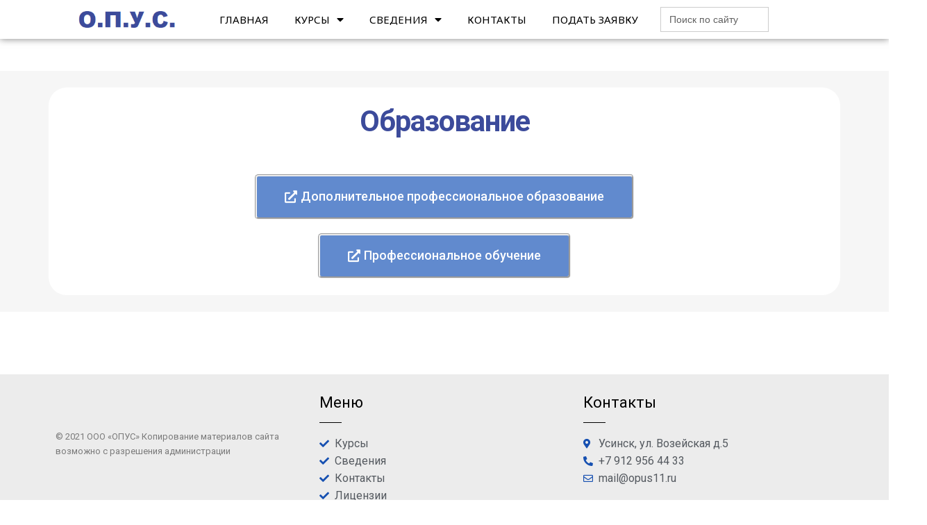

--- FILE ---
content_type: text/html; charset=UTF-8
request_url: https://opus11.ru/%D0%BE%D0%B1%D1%80%D0%B0%D0%B7%D0%BE%D0%B2%D0%B0%D0%BD%D0%B8%D0%B5/
body_size: 11276
content:
<!doctype html>
<html lang="ru-RU">
<head>
<meta charset="UTF-8">
<meta name="viewport" content="height=device-height, width=device-width, initial-scale=1">
<link rel="profile" href="https://gmpg.org/xfn/11">
<link rel="pingback" href="https://opus11.ru/xmlrpc.php">

<title>ООО &quot;ОПУС&quot;</title>
<meta name='robots' content='max-image-preview:large'/>
<link rel="alternate" type="application/rss+xml" title="ООО &quot;ОПУС&quot; &raquo; Лента" href="https://opus11.ru/feed/"/>
<link rel="alternate" type="application/rss+xml" title="ООО &quot;ОПУС&quot; &raquo; Лента комментариев" href="https://opus11.ru/comments/feed/"/>
<script type="text/javascript">//<![CDATA[
window._wpemojiSettings={"baseUrl":"https:\/\/s.w.org\/images\/core\/emoji\/15.0.3\/72x72\/","ext":".png","svgUrl":"https:\/\/s.w.org\/images\/core\/emoji\/15.0.3\/svg\/","svgExt":".svg","source":{"concatemoji":"https:\/\/opus11.ru\/wp-includes\/js\/wp-emoji-release.min.js?ver=6.5.7"}};!function(i,n){var o,s,e;function c(e){try{var t={supportTests:e,timestamp:(new Date).valueOf()};sessionStorage.setItem(o,JSON.stringify(t))}catch(e){}}function p(e,t,n){e.clearRect(0,0,e.canvas.width,e.canvas.height),e.fillText(t,0,0);var t=new Uint32Array(e.getImageData(0,0,e.canvas.width,e.canvas.height).data),r=(e.clearRect(0,0,e.canvas.width,e.canvas.height),e.fillText(n,0,0),new Uint32Array(e.getImageData(0,0,e.canvas.width,e.canvas.height).data));return t.every(function(e,t){return e===r[t]})}function u(e,t,n){switch(t){case"flag":return n(e,"\ud83c\udff3\ufe0f\u200d\u26a7\ufe0f","\ud83c\udff3\ufe0f\u200b\u26a7\ufe0f")?!1:!n(e,"\ud83c\uddfa\ud83c\uddf3","\ud83c\uddfa\u200b\ud83c\uddf3")&&!n(e,"\ud83c\udff4\udb40\udc67\udb40\udc62\udb40\udc65\udb40\udc6e\udb40\udc67\udb40\udc7f","\ud83c\udff4\u200b\udb40\udc67\u200b\udb40\udc62\u200b\udb40\udc65\u200b\udb40\udc6e\u200b\udb40\udc67\u200b\udb40\udc7f");case"emoji":return!n(e,"\ud83d\udc26\u200d\u2b1b","\ud83d\udc26\u200b\u2b1b")}return!1}function f(e,t,n){var r="undefined"!=typeof WorkerGlobalScope&&self instanceof WorkerGlobalScope?new OffscreenCanvas(300,150):i.createElement("canvas"),a=r.getContext("2d",{willReadFrequently:!0}),o=(a.textBaseline="top",a.font="600 32px Arial",{});return e.forEach(function(e){o[e]=t(a,e,n)}),o}function t(e){var t=i.createElement("script");t.src=e,t.defer=!0,i.head.appendChild(t)}"undefined"!=typeof Promise&&(o="wpEmojiSettingsSupports",s=["flag","emoji"],n.supports={everything:!0,everythingExceptFlag:!0},e=new Promise(function(e){i.addEventListener("DOMContentLoaded",e,{once:!0})}),new Promise(function(t){var n=function(){try{var e=JSON.parse(sessionStorage.getItem(o));if("object"==typeof e&&"number"==typeof e.timestamp&&(new Date).valueOf()<e.timestamp+604800&&"object"==typeof e.supportTests)return e.supportTests}catch(e){}return null}();if(!n){if("undefined"!=typeof Worker&&"undefined"!=typeof OffscreenCanvas&&"undefined"!=typeof URL&&URL.createObjectURL&&"undefined"!=typeof Blob)try{var e="postMessage("+f.toString()+"("+[JSON.stringify(s),u.toString(),p.toString()].join(",")+"));",r=new Blob([e],{type:"text/javascript"}),a=new Worker(URL.createObjectURL(r),{name:"wpTestEmojiSupports"});return void(a.onmessage=function(e){c(n=e.data),a.terminate(),t(n)})}catch(e){}c(n=f(s,u,p))}t(n)}).then(function(e){for(var t in e)n.supports[t]=e[t],n.supports.everything=n.supports.everything&&n.supports[t],"flag"!==t&&(n.supports.everythingExceptFlag=n.supports.everythingExceptFlag&&n.supports[t]);n.supports.everythingExceptFlag=n.supports.everythingExceptFlag&&!n.supports.flag,n.DOMReady=!1,n.readyCallback=function(){n.DOMReady=!0}}).then(function(){return e}).then(function(){var e;n.supports.everything||(n.readyCallback(),(e=n.source||{}).concatemoji?t(e.concatemoji):e.wpemoji&&e.twemoji&&(t(e.twemoji),t(e.wpemoji)))}))}((window,document),window._wpemojiSettings);
//]]></script>
<style id='wp-emoji-styles-inline-css' type='text/css'>img.wp-smiley,img.emoji{display:inline!important;border:none!important;box-shadow:none!important;height:1em!important;width:1em!important;margin:0 .07em!important;vertical-align:-.1em!important;background:none!important;padding:0!important}</style>
<link rel='stylesheet' id='wp-block-library-css' href='https://opus11.ru/wp-includes/css/dist/block-library/style.min.css?ver=6.5.7' type='text/css' media='all'/>
<style id='classic-theme-styles-inline-css' type='text/css'>.wp-block-button__link{color:#fff;background-color:#32373c;border-radius:9999px;box-shadow:none;text-decoration:none;padding:calc(.667em + 2px) calc(1.333em + 2px);font-size:1.125em}.wp-block-file__button{background:#32373c;color:#fff;text-decoration:none}</style>
<style id='global-styles-inline-css' type='text/css'>body{--wp--preset--color--black:#000;--wp--preset--color--cyan-bluish-gray:#abb8c3;--wp--preset--color--white:#fff;--wp--preset--color--pale-pink:#f78da7;--wp--preset--color--vivid-red:#cf2e2e;--wp--preset--color--luminous-vivid-orange:#ff6900;--wp--preset--color--luminous-vivid-amber:#fcb900;--wp--preset--color--light-green-cyan:#7bdcb5;--wp--preset--color--vivid-green-cyan:#00d084;--wp--preset--color--pale-cyan-blue:#8ed1fc;--wp--preset--color--vivid-cyan-blue:#0693e3;--wp--preset--color--vivid-purple:#9b51e0;--wp--preset--gradient--vivid-cyan-blue-to-vivid-purple:linear-gradient(135deg,rgba(6,147,227,1) 0%,#9b51e0 100%);--wp--preset--gradient--light-green-cyan-to-vivid-green-cyan:linear-gradient(135deg,#7adcb4 0%,#00d082 100%);--wp--preset--gradient--luminous-vivid-amber-to-luminous-vivid-orange:linear-gradient(135deg,rgba(252,185,0,1) 0%,rgba(255,105,0,1) 100%);--wp--preset--gradient--luminous-vivid-orange-to-vivid-red:linear-gradient(135deg,rgba(255,105,0,1) 0%,#cf2e2e 100%);--wp--preset--gradient--very-light-gray-to-cyan-bluish-gray:linear-gradient(135deg,#eee 0%,#a9b8c3 100%);--wp--preset--gradient--cool-to-warm-spectrum:linear-gradient(135deg,#4aeadc 0%,#9778d1 20%,#cf2aba 40%,#ee2c82 60%,#fb6962 80%,#fef84c 100%);--wp--preset--gradient--blush-light-purple:linear-gradient(135deg,#ffceec 0%,#9896f0 100%);--wp--preset--gradient--blush-bordeaux:linear-gradient(135deg,#fecda5 0%,#fe2d2d 50%,#6b003e 100%);--wp--preset--gradient--luminous-dusk:linear-gradient(135deg,#ffcb70 0%,#c751c0 50%,#4158d0 100%);--wp--preset--gradient--pale-ocean:linear-gradient(135deg,#fff5cb 0%,#b6e3d4 50%,#33a7b5 100%);--wp--preset--gradient--electric-grass:linear-gradient(135deg,#caf880 0%,#71ce7e 100%);--wp--preset--gradient--midnight:linear-gradient(135deg,#020381 0%,#2874fc 100%);--wp--preset--font-size--small:13px;--wp--preset--font-size--medium:20px;--wp--preset--font-size--large:36px;--wp--preset--font-size--x-large:42px;--wp--preset--spacing--20:.44rem;--wp--preset--spacing--30:.67rem;--wp--preset--spacing--40:1rem;--wp--preset--spacing--50:1.5rem;--wp--preset--spacing--60:2.25rem;--wp--preset--spacing--70:3.38rem;--wp--preset--spacing--80:5.06rem;--wp--preset--shadow--natural:6px 6px 9px rgba(0,0,0,.2);--wp--preset--shadow--deep:12px 12px 50px rgba(0,0,0,.4);--wp--preset--shadow--sharp:6px 6px 0 rgba(0,0,0,.2);--wp--preset--shadow--outlined:6px 6px 0 -3px rgba(255,255,255,1) , 6px 6px rgba(0,0,0,1);--wp--preset--shadow--crisp:6px 6px 0 rgba(0,0,0,1)}:where(.is-layout-flex){gap:.5em}:where(.is-layout-grid){gap:.5em}body .is-layout-flex{display:flex}body .is-layout-flex{flex-wrap:wrap;align-items:center}body .is-layout-flex>*{margin:0}body .is-layout-grid{display:grid}body .is-layout-grid>*{margin:0}:where(.wp-block-columns.is-layout-flex){gap:2em}:where(.wp-block-columns.is-layout-grid){gap:2em}:where(.wp-block-post-template.is-layout-flex){gap:1.25em}:where(.wp-block-post-template.is-layout-grid){gap:1.25em}.has-black-color{color:var(--wp--preset--color--black)!important}.has-cyan-bluish-gray-color{color:var(--wp--preset--color--cyan-bluish-gray)!important}.has-white-color{color:var(--wp--preset--color--white)!important}.has-pale-pink-color{color:var(--wp--preset--color--pale-pink)!important}.has-vivid-red-color{color:var(--wp--preset--color--vivid-red)!important}.has-luminous-vivid-orange-color{color:var(--wp--preset--color--luminous-vivid-orange)!important}.has-luminous-vivid-amber-color{color:var(--wp--preset--color--luminous-vivid-amber)!important}.has-light-green-cyan-color{color:var(--wp--preset--color--light-green-cyan)!important}.has-vivid-green-cyan-color{color:var(--wp--preset--color--vivid-green-cyan)!important}.has-pale-cyan-blue-color{color:var(--wp--preset--color--pale-cyan-blue)!important}.has-vivid-cyan-blue-color{color:var(--wp--preset--color--vivid-cyan-blue)!important}.has-vivid-purple-color{color:var(--wp--preset--color--vivid-purple)!important}.has-black-background-color{background-color:var(--wp--preset--color--black)!important}.has-cyan-bluish-gray-background-color{background-color:var(--wp--preset--color--cyan-bluish-gray)!important}.has-white-background-color{background-color:var(--wp--preset--color--white)!important}.has-pale-pink-background-color{background-color:var(--wp--preset--color--pale-pink)!important}.has-vivid-red-background-color{background-color:var(--wp--preset--color--vivid-red)!important}.has-luminous-vivid-orange-background-color{background-color:var(--wp--preset--color--luminous-vivid-orange)!important}.has-luminous-vivid-amber-background-color{background-color:var(--wp--preset--color--luminous-vivid-amber)!important}.has-light-green-cyan-background-color{background-color:var(--wp--preset--color--light-green-cyan)!important}.has-vivid-green-cyan-background-color{background-color:var(--wp--preset--color--vivid-green-cyan)!important}.has-pale-cyan-blue-background-color{background-color:var(--wp--preset--color--pale-cyan-blue)!important}.has-vivid-cyan-blue-background-color{background-color:var(--wp--preset--color--vivid-cyan-blue)!important}.has-vivid-purple-background-color{background-color:var(--wp--preset--color--vivid-purple)!important}.has-black-border-color{border-color:var(--wp--preset--color--black)!important}.has-cyan-bluish-gray-border-color{border-color:var(--wp--preset--color--cyan-bluish-gray)!important}.has-white-border-color{border-color:var(--wp--preset--color--white)!important}.has-pale-pink-border-color{border-color:var(--wp--preset--color--pale-pink)!important}.has-vivid-red-border-color{border-color:var(--wp--preset--color--vivid-red)!important}.has-luminous-vivid-orange-border-color{border-color:var(--wp--preset--color--luminous-vivid-orange)!important}.has-luminous-vivid-amber-border-color{border-color:var(--wp--preset--color--luminous-vivid-amber)!important}.has-light-green-cyan-border-color{border-color:var(--wp--preset--color--light-green-cyan)!important}.has-vivid-green-cyan-border-color{border-color:var(--wp--preset--color--vivid-green-cyan)!important}.has-pale-cyan-blue-border-color{border-color:var(--wp--preset--color--pale-cyan-blue)!important}.has-vivid-cyan-blue-border-color{border-color:var(--wp--preset--color--vivid-cyan-blue)!important}.has-vivid-purple-border-color{border-color:var(--wp--preset--color--vivid-purple)!important}.has-vivid-cyan-blue-to-vivid-purple-gradient-background{background:var(--wp--preset--gradient--vivid-cyan-blue-to-vivid-purple)!important}.has-light-green-cyan-to-vivid-green-cyan-gradient-background{background:var(--wp--preset--gradient--light-green-cyan-to-vivid-green-cyan)!important}.has-luminous-vivid-amber-to-luminous-vivid-orange-gradient-background{background:var(--wp--preset--gradient--luminous-vivid-amber-to-luminous-vivid-orange)!important}.has-luminous-vivid-orange-to-vivid-red-gradient-background{background:var(--wp--preset--gradient--luminous-vivid-orange-to-vivid-red)!important}.has-very-light-gray-to-cyan-bluish-gray-gradient-background{background:var(--wp--preset--gradient--very-light-gray-to-cyan-bluish-gray)!important}.has-cool-to-warm-spectrum-gradient-background{background:var(--wp--preset--gradient--cool-to-warm-spectrum)!important}.has-blush-light-purple-gradient-background{background:var(--wp--preset--gradient--blush-light-purple)!important}.has-blush-bordeaux-gradient-background{background:var(--wp--preset--gradient--blush-bordeaux)!important}.has-luminous-dusk-gradient-background{background:var(--wp--preset--gradient--luminous-dusk)!important}.has-pale-ocean-gradient-background{background:var(--wp--preset--gradient--pale-ocean)!important}.has-electric-grass-gradient-background{background:var(--wp--preset--gradient--electric-grass)!important}.has-midnight-gradient-background{background:var(--wp--preset--gradient--midnight)!important}.has-small-font-size{font-size:var(--wp--preset--font-size--small)!important}.has-medium-font-size{font-size:var(--wp--preset--font-size--medium)!important}.has-large-font-size{font-size:var(--wp--preset--font-size--large)!important}.has-x-large-font-size{font-size:var(--wp--preset--font-size--x-large)!important}.wp-block-navigation a:where(:not(.wp-element-button)){color:inherit}:where(.wp-block-post-template.is-layout-flex){gap:1.25em}:where(.wp-block-post-template.is-layout-grid){gap:1.25em}:where(.wp-block-columns.is-layout-flex){gap:2em}:where(.wp-block-columns.is-layout-grid){gap:2em}.wp-block-pullquote{font-size:1.5em;line-height:1.6}</style>
<link rel='stylesheet' id='contact-form-7-css' href='https://opus11.ru/wp-content/plugins/contact-form-7/includes/css/styles.css?ver=5.8.6' type='text/css' media='all'/>
<link rel='stylesheet' id='ivory-search-styles-css' href='https://opus11.ru/wp-content/plugins/add-search-to-menu/public/css/ivory-search.min.css?ver=5.5.2' type='text/css' media='all'/>
<link rel='stylesheet' id='shoptimizer-main-min-css' href='https://opus11.ru/wp-content/themes/shoptimizer/assets/css/main/main.min.css?ver=2.3.8' type='text/css' media='all'/>
<link rel='stylesheet' id='shoptimizer-style-css' href='https://opus11.ru/wp-content/themes/shoptimizer/style.css?ver=6.5.7' type='text/css' media='all'/>
<link rel='stylesheet' id='shoptimizer-rivolicons-css' href='https://opus11.ru/wp-content/themes/shoptimizer/assets/css/base/rivolicons.css?ver=2.3.8' type='text/css' media='all'/>
<link rel='stylesheet' id='elementor-icons-css' href='https://opus11.ru/wp-content/plugins/elementor/assets/lib/eicons/css/elementor-icons.min.css?ver=5.14.0' type='text/css' media='all'/>
<link rel='stylesheet' id='elementor-frontend-css' href='https://opus11.ru/wp-content/plugins/elementor/assets/css/frontend.min.css?ver=3.5.6' type='text/css' media='all'/>
<link rel='stylesheet' id='elementor-post-7-css' href='https://opus11.ru/wp-content/uploads/elementor/css/post-7.css?ver=1697197364' type='text/css' media='all'/>
<link rel='stylesheet' id='elementor-pro-css' href='https://opus11.ru/wp-content/plugins/elementor-pro/assets/css/frontend.min.css?ver=3.2.1' type='text/css' media='all'/>
<link rel='stylesheet' id='font-awesome-5-all-css' href='https://opus11.ru/wp-content/plugins/elementor/assets/lib/font-awesome/css/all.min.css?ver=3.5.6' type='text/css' media='all'/>
<link rel='stylesheet' id='font-awesome-4-shim-css' href='https://opus11.ru/wp-content/plugins/elementor/assets/lib/font-awesome/css/v4-shims.min.css?ver=3.5.6' type='text/css' media='all'/>
<link rel='stylesheet' id='elementor-global-css' href='https://opus11.ru/wp-content/uploads/elementor/css/global.css?ver=1697197365' type='text/css' media='all'/>
<link rel='stylesheet' id='elementor-post-477-css' href='https://opus11.ru/wp-content/uploads/elementor/css/post-477.css?ver=1697198448' type='text/css' media='all'/>
<link rel='stylesheet' id='elementor-post-17-css' href='https://opus11.ru/wp-content/uploads/elementor/css/post-17.css?ver=1697197365' type='text/css' media='all'/>
<link rel='stylesheet' id='elementor-post-283-css' href='https://opus11.ru/wp-content/uploads/elementor/css/post-283.css?ver=1697197365' type='text/css' media='all'/>
<link rel='stylesheet' id='tablepress-default-css' href='https://opus11.ru/wp-content/plugins/tablepress/css/build/default.css?ver=2.2.2' type='text/css' media='all'/>
<link rel='stylesheet' id='google-fonts-1-css' href='https://fonts.googleapis.com/css?family=Roboto%3A100%2C100italic%2C200%2C200italic%2C300%2C300italic%2C400%2C400italic%2C500%2C500italic%2C600%2C600italic%2C700%2C700italic%2C800%2C800italic%2C900%2C900italic%7CRoboto+Slab%3A100%2C100italic%2C200%2C200italic%2C300%2C300italic%2C400%2C400italic%2C500%2C500italic%2C600%2C600italic%2C700%2C700italic%2C800%2C800italic%2C900%2C900italic%7CNoto+Sans%3A100%2C100italic%2C200%2C200italic%2C300%2C300italic%2C400%2C400italic%2C500%2C500italic%2C600%2C600italic%2C700%2C700italic%2C800%2C800italic%2C900%2C900italic&#038;display=auto&#038;subset=cyrillic&#038;ver=6.5.7' type='text/css' media='all'/>
<link rel='stylesheet' id='elementor-icons-shared-0-css' href='https://opus11.ru/wp-content/plugins/elementor/assets/lib/font-awesome/css/fontawesome.min.css?ver=5.15.3' type='text/css' media='all'/>
<link rel='stylesheet' id='elementor-icons-fa-solid-css' href='https://opus11.ru/wp-content/plugins/elementor/assets/lib/font-awesome/css/solid.min.css?ver=5.15.3' type='text/css' media='all'/>
<link rel='stylesheet' id='elementor-icons-fa-regular-css' href='https://opus11.ru/wp-content/plugins/elementor/assets/lib/font-awesome/css/regular.min.css?ver=5.15.3' type='text/css' media='all'/>
<script type="text/javascript" src="https://opus11.ru/wp-content/plugins/elementor/assets/lib/font-awesome/js/v4-shims.min.js?ver=3.5.6" id="font-awesome-4-shim-js"></script>
<script type="text/javascript" src="https://opus11.ru/wp-includes/js/jquery/jquery.min.js?ver=3.7.1" id="jquery-core-js"></script>
<script type="text/javascript" src="https://opus11.ru/wp-includes/js/jquery/jquery-migrate.min.js?ver=3.4.1" id="jquery-migrate-js"></script>
<link rel="https://api.w.org/" href="https://opus11.ru/wp-json/"/><link rel="alternate" type="application/json" href="https://opus11.ru/wp-json/wp/v2/pages/477"/><link rel="EditURI" type="application/rsd+xml" title="RSD" href="https://opus11.ru/xmlrpc.php?rsd"/>
<meta name="generator" content="WordPress 6.5.7"/>
<link rel="canonical" href="https://opus11.ru/%d0%be%d0%b1%d1%80%d0%b0%d0%b7%d0%be%d0%b2%d0%b0%d0%bd%d0%b8%d0%b5/"/>
<link rel='shortlink' href='https://opus11.ru/?p=477'/>
<link rel="alternate" type="application/json+oembed" href="https://opus11.ru/wp-json/oembed/1.0/embed?url=https%3A%2F%2Fopus11.ru%2F%25d0%25be%25d0%25b1%25d1%2580%25d0%25b0%25d0%25b7%25d0%25be%25d0%25b2%25d0%25b0%25d0%25bd%25d0%25b8%25d0%25b5%2F"/>
<link rel="alternate" type="text/xml+oembed" href="https://opus11.ru/wp-json/oembed/1.0/embed?url=https%3A%2F%2Fopus11.ru%2F%25d0%25be%25d0%25b1%25d1%2580%25d0%25b0%25d0%25b7%25d0%25be%25d0%25b2%25d0%25b0%25d0%25bd%25d0%25b8%25d0%25b5%2F&#038;format=xml"/>
		<link rel="preload" href="https://opus11.ru/wp-content/themes/shoptimizer/assets/fonts/Rivolicons-Free.woff2?-uew922" as="font" type="font/woff2" crossorigin="anonymous">
	
<style type="text/css">.recentcomments a{display:inline!important;padding:0!important;margin:0!important}</style><link rel="icon" href="https://opus11.ru/wp-content/uploads/2022/03/cropped-cropped-cropped-Opus-removebg-preview-32x32.png" sizes="32x32"/>
<link rel="icon" href="https://opus11.ru/wp-content/uploads/2022/03/cropped-cropped-cropped-Opus-removebg-preview-192x192.png" sizes="192x192"/>
<link rel="apple-touch-icon" href="https://opus11.ru/wp-content/uploads/2022/03/cropped-cropped-cropped-Opus-removebg-preview-180x180.png"/>
<meta name="msapplication-TileImage" content="https://opus11.ru/wp-content/uploads/2022/03/cropped-cropped-cropped-Opus-removebg-preview-270x270.png"/>
		<style type="text/css" id="wp-custom-css">body:not(.header-4) .site-header, .header-4-container {background-color:#fff;display:none!important}</style>
					<style type="text/css">.is-form-id-36 .is-search-submit:focus,.is-form-id-36 .is-search-submit:hover,.is-form-id-36 .is-search-submit,.is-form-id-36 .is-search-icon{border-color:#adadad!important}</style>
		
</head>

<body class="page-template-default page page-id-477 shoptimizer no-breadcrumbs sticky-m sticky-b right-archives-sidebar right-page-sidebar elementor-default elementor-kit-7 elementor-page elementor-page-477">


<div class="mobile-menu close-drawer"></div>
<div id="page" class="hfeed site">

			<a class="skip-link screen-reader-text" href="#site-navigation">Skip to navigation</a>
		<a class="skip-link screen-reader-text" href="#content">Skip to content</a>
		
			<div data-elementor-type="header" data-elementor-id="17" class="elementor elementor-17 elementor-location-header" data-elementor-settings="[]">
		<div class="elementor-section-wrap">
					<section class="elementor-section elementor-top-section elementor-element elementor-element-632bf9a elementor-hidden-phone elementor-section-boxed elementor-section-height-default elementor-section-height-default" data-id="632bf9a" data-element_type="section">
						<div class="elementor-container elementor-column-gap-default">
					<div class="elementor-column elementor-col-25 elementor-top-column elementor-element elementor-element-7566882" data-id="7566882" data-element_type="column">
			<div class="elementor-widget-wrap elementor-element-populated">
								<div class="elementor-element elementor-element-46c6e19 elementor-widget elementor-widget-image" data-id="46c6e19" data-element_type="widget" data-widget_type="image.default">
				<div class="elementor-widget-container">
																<a href="https://opus11.ru">
							<img width="310" height="42" src="https://opus11.ru/wp-content/uploads/2021/04/шапка-опус.png" class="attachment-large size-large" alt="" srcset="https://opus11.ru/wp-content/uploads/2021/04/шапка-опус.png 310w, https://opus11.ru/wp-content/uploads/2021/04/шапка-опус-300x41.png 300w" sizes="(max-width: 310px) 100vw, 310px"/>								</a>
															</div>
				</div>
					</div>
		</div>
				<div class="elementor-column elementor-col-25 elementor-top-column elementor-element elementor-element-f9388fd" data-id="f9388fd" data-element_type="column">
			<div class="elementor-widget-wrap elementor-element-populated">
								<div class="elementor-element elementor-element-8a55910 elementor-nav-menu__align-center elementor-nav-menu--indicator-classic elementor-nav-menu--dropdown-tablet elementor-nav-menu__text-align-aside elementor-nav-menu--toggle elementor-nav-menu--burger elementor-widget elementor-widget-nav-menu" data-id="8a55910" data-element_type="widget" data-settings="{&quot;layout&quot;:&quot;horizontal&quot;,&quot;toggle&quot;:&quot;burger&quot;}" data-widget_type="nav-menu.default">
				<div class="elementor-widget-container">
						<nav role="navigation" class="elementor-nav-menu--main elementor-nav-menu__container elementor-nav-menu--layout-horizontal e--pointer-underline e--animation-fade"><ul id="menu-1-8a55910" class="elementor-nav-menu"><li class="menu-item menu-item-type-custom menu-item-object-custom menu-item-361"><a href="/" class="elementor-item">Главная</a></li>
<li class="menu-item menu-item-type-custom menu-item-object-custom menu-item-has-children menu-item-861"><a href="#" class="elementor-item elementor-item-anchor">Курсы</a>
<ul class="sub-menu elementor-nav-menu--dropdown">
	<li class="menu-item menu-item-type-post_type menu-item-object-page menu-item-812"><a href="https://opus11.ru/%d0%b4%d0%be%d0%bf%d0%be%d0%bb%d0%bd%d0%b8%d1%82%d0%b5%d0%bb%d1%8c%d0%bd%d0%be%d0%b5-%d0%bf%d1%80%d0%be%d1%84%d0%b5%d1%81%d1%81%d0%b8%d0%be%d0%bd%d0%b0%d0%bb%d1%8c%d0%bd%d0%be%d0%b5-%d0%be%d0%b1%d1%80/" class="elementor-sub-item">Дополнительное профессиональное образование<div class="icon-wrapper"> </div></a></li>
	<li class="menu-item menu-item-type-post_type menu-item-object-page menu-item-813"><a href="https://opus11.ru/%d0%bf%d1%80%d0%be%d1%84%d0%b5%d1%81%d1%81%d0%b8%d0%be%d0%bd%d0%b0%d0%bb%d1%8c%d0%bd%d0%be%d0%b5-%d0%be%d0%b1%d1%80%d0%b0%d0%b7%d0%be%d0%b2%d0%b0%d0%bd%d0%b8%d0%b5/" class="elementor-sub-item">Профессиональное обучение<div class="icon-wrapper"> </div></a></li>
</ul>
</li>
<li class="menu-item menu-item-type-custom menu-item-object-custom current-menu-ancestor current-menu-parent menu-item-has-children menu-item-20"><a href="#" class="elementor-item elementor-item-anchor">Сведения</a>
<ul class="sub-menu elementor-nav-menu--dropdown">
	<li class="menu-item menu-item-type-post_type menu-item-object-page menu-item-230"><a href="https://opus11.ru/%d0%be-%d0%bd%d0%b0%d1%81/" class="elementor-sub-item">Основные сведения<div class="icon-wrapper"> </div></a></li>
	<li class="menu-item menu-item-type-post_type menu-item-object-page menu-item-503"><a href="https://opus11.ru/%d1%81%d1%82%d1%80%d1%83%d0%ba%d1%82%d1%83%d1%80%d0%b0-%d0%b8-%d0%be%d1%80%d0%b3%d0%b0%d0%bd%d1%8b-%d1%83%d0%bf%d1%80%d0%b0%d0%b2%d0%bb%d0%b5%d0%bd%d0%b8%d1%8f/" class="elementor-sub-item">Структура и органы управления<div class="icon-wrapper"> </div></a></li>
	<li class="menu-item menu-item-type-post_type menu-item-object-page menu-item-489"><a href="https://opus11.ru/%d0%b4%d0%be%d0%ba%d1%83%d0%bc%d0%b5%d0%bd%d1%82%d1%8b/" class="elementor-sub-item">Документы<div class="icon-wrapper"> </div></a></li>
	<li class="menu-item menu-item-type-post_type menu-item-object-page current-menu-item page_item page-item-477 current_page_item menu-item-504"><a href="https://opus11.ru/%d0%be%d0%b1%d1%80%d0%b0%d0%b7%d0%be%d0%b2%d0%b0%d0%bd%d0%b8%d0%b5/" aria-current="page" class="elementor-sub-item elementor-item-active">Образование<div class="icon-wrapper"> </div></a></li>
	<li class="menu-item menu-item-type-post_type menu-item-object-page menu-item-505"><a href="https://opus11.ru/%d0%be%d0%b1%d1%80%d0%b0%d0%b7%d0%be%d0%b2%d0%b0%d1%82%d0%b5%d0%bb%d1%8c%d0%bd%d1%8b%d0%b5-%d1%81%d1%82%d0%b0%d0%bd%d0%b4%d0%b0%d1%80%d1%82%d1%8b-%d0%b8-%d1%82%d1%80%d0%b5%d0%b1%d0%be%d0%b2%d0%b0/" class="elementor-sub-item">Образовательные стандарты и требования<div class="icon-wrapper"> </div></a></li>
	<li class="menu-item menu-item-type-post_type menu-item-object-page menu-item-631"><a href="https://opus11.ru/%d1%81%d1%82%d0%b8%d0%bf%d0%b5%d0%bd%d0%b4%d0%b8%d0%b8-%d0%b8-%d0%bc%d0%b0%d1%82%d0%b5%d1%80%d0%b8%d0%b0%d0%bb%d1%8c%d0%bd%d1%8b%d0%b5-%d0%bc%d0%b5%d1%80%d1%8b-%d0%bf%d0%be%d0%b4%d0%b4%d0%b5%d1%80/" class="elementor-sub-item">Стипендии и материальные меры поддержки<div class="icon-wrapper"> </div></a></li>
	<li class="menu-item menu-item-type-post_type menu-item-object-page menu-item-508"><a href="https://opus11.ru/%d0%bf%d0%bb%d0%b0%d1%82%d0%bd%d1%8b%d0%b5-%d0%be%d0%b1%d1%80%d0%b0%d0%b7%d0%be%d0%b2%d0%b0%d1%82%d0%b5%d0%bb%d1%8c%d0%bd%d1%8b%d0%b5-%d1%83%d1%81%d0%bb%d1%83%d0%b3%d0%b8/" class="elementor-sub-item">Платные образовательные услуги<div class="icon-wrapper"> </div></a></li>
	<li class="menu-item menu-item-type-post_type menu-item-object-page menu-item-220"><a href="https://opus11.ru/%d1%84%d0%be%d1%82%d0%be%d0%b3%d0%b0%d0%bb%d0%b5%d1%80%d0%b5%d1%8f/" class="elementor-sub-item">Материально-техническое обеспечение и оснащенность образовательного процесса<div class="icon-wrapper"> </div></a></li>
	<li class="menu-item menu-item-type-post_type menu-item-object-page menu-item-509"><a href="https://opus11.ru/%d1%83%d1%81%d0%bb%d0%be%d0%b2%d0%b8%d1%8f-%d0%be%d1%85%d1%80%d0%b0%d0%bd%d1%8b-%d0%b7%d0%b4%d0%be%d1%80%d0%be%d0%b2%d1%8c%d1%8f-%d1%81%d0%bb%d1%83%d1%88%d0%b0%d1%82%d0%b5%d0%bb%d0%b5%d0%b9/" class="elementor-sub-item">Условия охраны здоровья слушателей<div class="icon-wrapper"> </div></a></li>
	<li class="menu-item menu-item-type-post_type menu-item-object-page menu-item-510"><a href="https://opus11.ru/%d1%84%d0%b8%d0%bd%d0%b0%d0%bd%d1%81%d0%be%d0%b2%d0%be-%d1%85%d0%be%d0%b7%d1%8f%d0%b9%d1%81%d1%82%d0%b2%d0%b5%d0%bd%d0%bd%d0%b0%d1%8f-%d0%b4%d0%b5%d1%8f%d1%82%d0%b5%d0%bb%d1%8c%d0%bd%d0%be%d1%81%d1%82/" class="elementor-sub-item">Финансово-хозяйственная деятельность<div class="icon-wrapper"> </div></a></li>
	<li class="menu-item menu-item-type-post_type menu-item-object-page menu-item-641"><a href="https://opus11.ru/%d0%b2%d0%b0%d0%ba%d0%b0%d0%bd%d1%82%d0%bd%d1%8b%d0%b5-%d0%bc%d0%b5%d1%81%d1%82%d0%b0-%d0%b4%d0%bb%d1%8f-%d0%bf%d1%80%d0%b8%d0%b5%d0%bc%d0%b0-%d0%bf%d0%b5%d1%80%d0%b5%d0%b2%d0%be%d0%b4%d0%b0-%d1%81/" class="elementor-sub-item">Вакантные места для приема (перевода) слушателей<div class="icon-wrapper"> </div></a></li>
	<li class="menu-item menu-item-type-post_type menu-item-object-page menu-item-513"><a href="https://opus11.ru/%d0%bc%d0%b5%d0%b6%d0%b4%d1%83%d0%bd%d0%b0%d1%80%d0%be%d0%b4%d0%bd%d0%be%d0%b5-%d1%81%d0%be%d1%82%d1%80%d1%83%d0%b4%d0%bd%d0%b8%d1%87%d0%b5%d1%81%d1%82%d0%b2%d0%be/" class="elementor-sub-item">Международное сотрудничество<div class="icon-wrapper"> </div></a></li>
	<li class="menu-item menu-item-type-post_type menu-item-object-page menu-item-512"><a href="https://opus11.ru/%d0%b4%d0%be%d1%81%d1%82%d1%83%d0%bf%d0%bd%d0%b0%d1%8f-%d1%81%d1%80%d0%b5%d0%b4%d0%b0/" class="elementor-sub-item">Доступная среда<div class="icon-wrapper"> </div></a></li>
	<li class="menu-item menu-item-type-post_type menu-item-object-page menu-item-463"><a href="https://opus11.ru/%d0%b4%d0%b8%d1%81%d1%82%d0%b0%d0%bd%d1%86%d0%b8%d0%be%d0%bd%d0%bd%d0%be%d0%b5-%d0%be%d0%b1%d1%83%d1%87%d0%b5%d0%bd%d0%b8%d0%b5/" class="elementor-sub-item">Дистанционное обучение<div class="icon-wrapper"> </div></a></li>
</ul>
</li>
<li class="menu-item menu-item-type-post_type menu-item-object-page menu-item-266"><a href="https://opus11.ru/%d0%ba%d0%be%d0%bd%d1%82%d0%b0%d0%ba%d1%82%d1%8b/" class="elementor-item">Контакты<div class="icon-wrapper"> </div></a></li>
<li class="menu-item menu-item-type-post_type menu-item-object-page menu-item-1556"><a href="https://opus11.ru/%d0%be%d0%b1%d1%80%d0%b0%d1%82%d0%bd%d0%b0%d1%8f-%d1%81%d0%b2%d1%8f%d0%b7%d1%8c/" class="elementor-item">Подать заявку<div class="icon-wrapper"> </div></a></li>
</ul></nav>
					<div class="elementor-menu-toggle" role="button" tabindex="0" aria-label="Menu Toggle" aria-expanded="false">
			<i class="eicon-menu-bar" aria-hidden="true"></i>
			<span class="elementor-screen-only">Menu</span>
		</div>
			<nav class="elementor-nav-menu--dropdown elementor-nav-menu__container" role="navigation" aria-hidden="true"><ul id="menu-2-8a55910" class="elementor-nav-menu"><li class="menu-item menu-item-type-custom menu-item-object-custom menu-item-361"><a href="/" class="elementor-item">Главная</a></li>
<li class="menu-item menu-item-type-custom menu-item-object-custom menu-item-has-children menu-item-861"><a href="#" class="elementor-item elementor-item-anchor">Курсы</a>
<ul class="sub-menu elementor-nav-menu--dropdown">
	<li class="menu-item menu-item-type-post_type menu-item-object-page menu-item-812"><a href="https://opus11.ru/%d0%b4%d0%be%d0%bf%d0%be%d0%bb%d0%bd%d0%b8%d1%82%d0%b5%d0%bb%d1%8c%d0%bd%d0%be%d0%b5-%d0%bf%d1%80%d0%be%d1%84%d0%b5%d1%81%d1%81%d0%b8%d0%be%d0%bd%d0%b0%d0%bb%d1%8c%d0%bd%d0%be%d0%b5-%d0%be%d0%b1%d1%80/" class="elementor-sub-item">Дополнительное профессиональное образование<div class="icon-wrapper"> </div></a></li>
	<li class="menu-item menu-item-type-post_type menu-item-object-page menu-item-813"><a href="https://opus11.ru/%d0%bf%d1%80%d0%be%d1%84%d0%b5%d1%81%d1%81%d0%b8%d0%be%d0%bd%d0%b0%d0%bb%d1%8c%d0%bd%d0%be%d0%b5-%d0%be%d0%b1%d1%80%d0%b0%d0%b7%d0%be%d0%b2%d0%b0%d0%bd%d0%b8%d0%b5/" class="elementor-sub-item">Профессиональное обучение<div class="icon-wrapper"> </div></a></li>
</ul>
</li>
<li class="menu-item menu-item-type-custom menu-item-object-custom current-menu-ancestor current-menu-parent menu-item-has-children menu-item-20"><a href="#" class="elementor-item elementor-item-anchor">Сведения</a>
<ul class="sub-menu elementor-nav-menu--dropdown">
	<li class="menu-item menu-item-type-post_type menu-item-object-page menu-item-230"><a href="https://opus11.ru/%d0%be-%d0%bd%d0%b0%d1%81/" class="elementor-sub-item">Основные сведения<div class="icon-wrapper"> </div></a></li>
	<li class="menu-item menu-item-type-post_type menu-item-object-page menu-item-503"><a href="https://opus11.ru/%d1%81%d1%82%d1%80%d1%83%d0%ba%d1%82%d1%83%d1%80%d0%b0-%d0%b8-%d0%be%d1%80%d0%b3%d0%b0%d0%bd%d1%8b-%d1%83%d0%bf%d1%80%d0%b0%d0%b2%d0%bb%d0%b5%d0%bd%d0%b8%d1%8f/" class="elementor-sub-item">Структура и органы управления<div class="icon-wrapper"> </div></a></li>
	<li class="menu-item menu-item-type-post_type menu-item-object-page menu-item-489"><a href="https://opus11.ru/%d0%b4%d0%be%d0%ba%d1%83%d0%bc%d0%b5%d0%bd%d1%82%d1%8b/" class="elementor-sub-item">Документы<div class="icon-wrapper"> </div></a></li>
	<li class="menu-item menu-item-type-post_type menu-item-object-page current-menu-item page_item page-item-477 current_page_item menu-item-504"><a href="https://opus11.ru/%d0%be%d0%b1%d1%80%d0%b0%d0%b7%d0%be%d0%b2%d0%b0%d0%bd%d0%b8%d0%b5/" aria-current="page" class="elementor-sub-item elementor-item-active">Образование<div class="icon-wrapper"> </div></a></li>
	<li class="menu-item menu-item-type-post_type menu-item-object-page menu-item-505"><a href="https://opus11.ru/%d0%be%d0%b1%d1%80%d0%b0%d0%b7%d0%be%d0%b2%d0%b0%d1%82%d0%b5%d0%bb%d1%8c%d0%bd%d1%8b%d0%b5-%d1%81%d1%82%d0%b0%d0%bd%d0%b4%d0%b0%d1%80%d1%82%d1%8b-%d0%b8-%d1%82%d1%80%d0%b5%d0%b1%d0%be%d0%b2%d0%b0/" class="elementor-sub-item">Образовательные стандарты и требования<div class="icon-wrapper"> </div></a></li>
	<li class="menu-item menu-item-type-post_type menu-item-object-page menu-item-631"><a href="https://opus11.ru/%d1%81%d1%82%d0%b8%d0%bf%d0%b5%d0%bd%d0%b4%d0%b8%d0%b8-%d0%b8-%d0%bc%d0%b0%d1%82%d0%b5%d1%80%d0%b8%d0%b0%d0%bb%d1%8c%d0%bd%d1%8b%d0%b5-%d0%bc%d0%b5%d1%80%d1%8b-%d0%bf%d0%be%d0%b4%d0%b4%d0%b5%d1%80/" class="elementor-sub-item">Стипендии и материальные меры поддержки<div class="icon-wrapper"> </div></a></li>
	<li class="menu-item menu-item-type-post_type menu-item-object-page menu-item-508"><a href="https://opus11.ru/%d0%bf%d0%bb%d0%b0%d1%82%d0%bd%d1%8b%d0%b5-%d0%be%d0%b1%d1%80%d0%b0%d0%b7%d0%be%d0%b2%d0%b0%d1%82%d0%b5%d0%bb%d1%8c%d0%bd%d1%8b%d0%b5-%d1%83%d1%81%d0%bb%d1%83%d0%b3%d0%b8/" class="elementor-sub-item">Платные образовательные услуги<div class="icon-wrapper"> </div></a></li>
	<li class="menu-item menu-item-type-post_type menu-item-object-page menu-item-220"><a href="https://opus11.ru/%d1%84%d0%be%d1%82%d0%be%d0%b3%d0%b0%d0%bb%d0%b5%d1%80%d0%b5%d1%8f/" class="elementor-sub-item">Материально-техническое обеспечение и оснащенность образовательного процесса<div class="icon-wrapper"> </div></a></li>
	<li class="menu-item menu-item-type-post_type menu-item-object-page menu-item-509"><a href="https://opus11.ru/%d1%83%d1%81%d0%bb%d0%be%d0%b2%d0%b8%d1%8f-%d0%be%d1%85%d1%80%d0%b0%d0%bd%d1%8b-%d0%b7%d0%b4%d0%be%d1%80%d0%be%d0%b2%d1%8c%d1%8f-%d1%81%d0%bb%d1%83%d1%88%d0%b0%d1%82%d0%b5%d0%bb%d0%b5%d0%b9/" class="elementor-sub-item">Условия охраны здоровья слушателей<div class="icon-wrapper"> </div></a></li>
	<li class="menu-item menu-item-type-post_type menu-item-object-page menu-item-510"><a href="https://opus11.ru/%d1%84%d0%b8%d0%bd%d0%b0%d0%bd%d1%81%d0%be%d0%b2%d0%be-%d1%85%d0%be%d0%b7%d1%8f%d0%b9%d1%81%d1%82%d0%b2%d0%b5%d0%bd%d0%bd%d0%b0%d1%8f-%d0%b4%d0%b5%d1%8f%d1%82%d0%b5%d0%bb%d1%8c%d0%bd%d0%be%d1%81%d1%82/" class="elementor-sub-item">Финансово-хозяйственная деятельность<div class="icon-wrapper"> </div></a></li>
	<li class="menu-item menu-item-type-post_type menu-item-object-page menu-item-641"><a href="https://opus11.ru/%d0%b2%d0%b0%d0%ba%d0%b0%d0%bd%d1%82%d0%bd%d1%8b%d0%b5-%d0%bc%d0%b5%d1%81%d1%82%d0%b0-%d0%b4%d0%bb%d1%8f-%d0%bf%d1%80%d0%b8%d0%b5%d0%bc%d0%b0-%d0%bf%d0%b5%d1%80%d0%b5%d0%b2%d0%be%d0%b4%d0%b0-%d1%81/" class="elementor-sub-item">Вакантные места для приема (перевода) слушателей<div class="icon-wrapper"> </div></a></li>
	<li class="menu-item menu-item-type-post_type menu-item-object-page menu-item-513"><a href="https://opus11.ru/%d0%bc%d0%b5%d0%b6%d0%b4%d1%83%d0%bd%d0%b0%d1%80%d0%be%d0%b4%d0%bd%d0%be%d0%b5-%d1%81%d0%be%d1%82%d1%80%d1%83%d0%b4%d0%bd%d0%b8%d1%87%d0%b5%d1%81%d1%82%d0%b2%d0%be/" class="elementor-sub-item">Международное сотрудничество<div class="icon-wrapper"> </div></a></li>
	<li class="menu-item menu-item-type-post_type menu-item-object-page menu-item-512"><a href="https://opus11.ru/%d0%b4%d0%be%d1%81%d1%82%d1%83%d0%bf%d0%bd%d0%b0%d1%8f-%d1%81%d1%80%d0%b5%d0%b4%d0%b0/" class="elementor-sub-item">Доступная среда<div class="icon-wrapper"> </div></a></li>
	<li class="menu-item menu-item-type-post_type menu-item-object-page menu-item-463"><a href="https://opus11.ru/%d0%b4%d0%b8%d1%81%d1%82%d0%b0%d0%bd%d1%86%d0%b8%d0%be%d0%bd%d0%bd%d0%be%d0%b5-%d0%be%d0%b1%d1%83%d1%87%d0%b5%d0%bd%d0%b8%d0%b5/" class="elementor-sub-item">Дистанционное обучение<div class="icon-wrapper"> </div></a></li>
</ul>
</li>
<li class="menu-item menu-item-type-post_type menu-item-object-page menu-item-266"><a href="https://opus11.ru/%d0%ba%d0%be%d0%bd%d1%82%d0%b0%d0%ba%d1%82%d1%8b/" class="elementor-item">Контакты<div class="icon-wrapper"> </div></a></li>
<li class="menu-item menu-item-type-post_type menu-item-object-page menu-item-1556"><a href="https://opus11.ru/%d0%be%d0%b1%d1%80%d0%b0%d1%82%d0%bd%d0%b0%d1%8f-%d1%81%d0%b2%d1%8f%d0%b7%d1%8c/" class="elementor-item">Подать заявку<div class="icon-wrapper"> </div></a></li>
</ul></nav>
				</div>
				</div>
					</div>
		</div>
				<div class="elementor-column elementor-col-25 elementor-top-column elementor-element elementor-element-52d739b" data-id="52d739b" data-element_type="column">
			<div class="elementor-widget-wrap elementor-element-populated">
								<div class="elementor-element elementor-element-148ce09 elementor-widget elementor-widget-shortcode" data-id="148ce09" data-element_type="widget" data-widget_type="shortcode.default">
				<div class="elementor-widget-container">
					<div class="elementor-shortcode"><form data-min-no-for-search=1 data-result-box-max-height=400 data-form-id=36 class="is-search-form is-form-style is-form-style-2 is-form-id-36 is-ajax-search" action="https://opus11.ru/" method="get" role="search"><label for="is-search-input-36"><span class="is-screen-reader-text">Search for:</span><input type="search" id="is-search-input-36" name="s" value="" class="is-search-input" placeholder="Поиск по сайту" autocomplete=off /><span class="is-loader-image" style="display: none;background-image:url(https://opus11.ru/wp-content/plugins/add-search-to-menu/public/images/spinner.gif);"></span></label><input type="hidden" name="id" value="36"/></form></div>
				</div>
				</div>
					</div>
		</div>
				<div class="elementor-column elementor-col-25 elementor-top-column elementor-element elementor-element-83160f9" data-id="83160f9" data-element_type="column">
			<div class="elementor-widget-wrap">
									</div>
		</div>
							</div>
		</section>
				<section class="elementor-section elementor-top-section elementor-element elementor-element-4ffe8ff elementor-hidden-desktop elementor-hidden-tablet elementor-section-boxed elementor-section-height-default elementor-section-height-default" data-id="4ffe8ff" data-element_type="section">
						<div class="elementor-container elementor-column-gap-default">
					<div class="elementor-column elementor-col-50 elementor-top-column elementor-element elementor-element-a8f3a30" data-id="a8f3a30" data-element_type="column">
			<div class="elementor-widget-wrap elementor-element-populated">
								<div class="elementor-element elementor-element-d02dd66 elementor-widget elementor-widget-image" data-id="d02dd66" data-element_type="widget" data-widget_type="image.default">
				<div class="elementor-widget-container">
																<a href="https://opus11.ru">
							<img width="310" height="42" src="https://opus11.ru/wp-content/uploads/2021/04/шапка-опус.png" class="attachment-large size-large" alt="" srcset="https://opus11.ru/wp-content/uploads/2021/04/шапка-опус.png 310w, https://opus11.ru/wp-content/uploads/2021/04/шапка-опус-300x41.png 300w" sizes="(max-width: 310px) 100vw, 310px"/>								</a>
															</div>
				</div>
					</div>
		</div>
				<div class="elementor-column elementor-col-50 elementor-top-column elementor-element elementor-element-f745bb1" data-id="f745bb1" data-element_type="column">
			<div class="elementor-widget-wrap elementor-element-populated">
								<div class="elementor-element elementor-element-1406b5d elementor-nav-menu__align-center elementor-nav-menu--stretch elementor-nav-menu--indicator-classic elementor-nav-menu--dropdown-tablet elementor-nav-menu__text-align-aside elementor-nav-menu--toggle elementor-nav-menu--burger elementor-widget elementor-widget-nav-menu" data-id="1406b5d" data-element_type="widget" data-settings="{&quot;full_width&quot;:&quot;stretch&quot;,&quot;layout&quot;:&quot;horizontal&quot;,&quot;toggle&quot;:&quot;burger&quot;}" data-widget_type="nav-menu.default">
				<div class="elementor-widget-container">
						<nav role="navigation" class="elementor-nav-menu--main elementor-nav-menu__container elementor-nav-menu--layout-horizontal e--pointer-underline e--animation-fade"><ul id="menu-1-1406b5d" class="elementor-nav-menu"><li class="menu-item menu-item-type-custom menu-item-object-custom menu-item-361"><a href="/" class="elementor-item">Главная</a></li>
<li class="menu-item menu-item-type-custom menu-item-object-custom menu-item-has-children menu-item-861"><a href="#" class="elementor-item elementor-item-anchor">Курсы</a>
<ul class="sub-menu elementor-nav-menu--dropdown">
	<li class="menu-item menu-item-type-post_type menu-item-object-page menu-item-812"><a href="https://opus11.ru/%d0%b4%d0%be%d0%bf%d0%be%d0%bb%d0%bd%d0%b8%d1%82%d0%b5%d0%bb%d1%8c%d0%bd%d0%be%d0%b5-%d0%bf%d1%80%d0%be%d1%84%d0%b5%d1%81%d1%81%d0%b8%d0%be%d0%bd%d0%b0%d0%bb%d1%8c%d0%bd%d0%be%d0%b5-%d0%be%d0%b1%d1%80/" class="elementor-sub-item">Дополнительное профессиональное образование<div class="icon-wrapper"> </div></a></li>
	<li class="menu-item menu-item-type-post_type menu-item-object-page menu-item-813"><a href="https://opus11.ru/%d0%bf%d1%80%d0%be%d1%84%d0%b5%d1%81%d1%81%d0%b8%d0%be%d0%bd%d0%b0%d0%bb%d1%8c%d0%bd%d0%be%d0%b5-%d0%be%d0%b1%d1%80%d0%b0%d0%b7%d0%be%d0%b2%d0%b0%d0%bd%d0%b8%d0%b5/" class="elementor-sub-item">Профессиональное обучение<div class="icon-wrapper"> </div></a></li>
</ul>
</li>
<li class="menu-item menu-item-type-custom menu-item-object-custom current-menu-ancestor current-menu-parent menu-item-has-children menu-item-20"><a href="#" class="elementor-item elementor-item-anchor">Сведения</a>
<ul class="sub-menu elementor-nav-menu--dropdown">
	<li class="menu-item menu-item-type-post_type menu-item-object-page menu-item-230"><a href="https://opus11.ru/%d0%be-%d0%bd%d0%b0%d1%81/" class="elementor-sub-item">Основные сведения<div class="icon-wrapper"> </div></a></li>
	<li class="menu-item menu-item-type-post_type menu-item-object-page menu-item-503"><a href="https://opus11.ru/%d1%81%d1%82%d1%80%d1%83%d0%ba%d1%82%d1%83%d1%80%d0%b0-%d0%b8-%d0%be%d1%80%d0%b3%d0%b0%d0%bd%d1%8b-%d1%83%d0%bf%d1%80%d0%b0%d0%b2%d0%bb%d0%b5%d0%bd%d0%b8%d1%8f/" class="elementor-sub-item">Структура и органы управления<div class="icon-wrapper"> </div></a></li>
	<li class="menu-item menu-item-type-post_type menu-item-object-page menu-item-489"><a href="https://opus11.ru/%d0%b4%d0%be%d0%ba%d1%83%d0%bc%d0%b5%d0%bd%d1%82%d1%8b/" class="elementor-sub-item">Документы<div class="icon-wrapper"> </div></a></li>
	<li class="menu-item menu-item-type-post_type menu-item-object-page current-menu-item page_item page-item-477 current_page_item menu-item-504"><a href="https://opus11.ru/%d0%be%d0%b1%d1%80%d0%b0%d0%b7%d0%be%d0%b2%d0%b0%d0%bd%d0%b8%d0%b5/" aria-current="page" class="elementor-sub-item elementor-item-active">Образование<div class="icon-wrapper"> </div></a></li>
	<li class="menu-item menu-item-type-post_type menu-item-object-page menu-item-505"><a href="https://opus11.ru/%d0%be%d0%b1%d1%80%d0%b0%d0%b7%d0%be%d0%b2%d0%b0%d1%82%d0%b5%d0%bb%d1%8c%d0%bd%d1%8b%d0%b5-%d1%81%d1%82%d0%b0%d0%bd%d0%b4%d0%b0%d1%80%d1%82%d1%8b-%d0%b8-%d1%82%d1%80%d0%b5%d0%b1%d0%be%d0%b2%d0%b0/" class="elementor-sub-item">Образовательные стандарты и требования<div class="icon-wrapper"> </div></a></li>
	<li class="menu-item menu-item-type-post_type menu-item-object-page menu-item-631"><a href="https://opus11.ru/%d1%81%d1%82%d0%b8%d0%bf%d0%b5%d0%bd%d0%b4%d0%b8%d0%b8-%d0%b8-%d0%bc%d0%b0%d1%82%d0%b5%d1%80%d0%b8%d0%b0%d0%bb%d1%8c%d0%bd%d1%8b%d0%b5-%d0%bc%d0%b5%d1%80%d1%8b-%d0%bf%d0%be%d0%b4%d0%b4%d0%b5%d1%80/" class="elementor-sub-item">Стипендии и материальные меры поддержки<div class="icon-wrapper"> </div></a></li>
	<li class="menu-item menu-item-type-post_type menu-item-object-page menu-item-508"><a href="https://opus11.ru/%d0%bf%d0%bb%d0%b0%d1%82%d0%bd%d1%8b%d0%b5-%d0%be%d0%b1%d1%80%d0%b0%d0%b7%d0%be%d0%b2%d0%b0%d1%82%d0%b5%d0%bb%d1%8c%d0%bd%d1%8b%d0%b5-%d1%83%d1%81%d0%bb%d1%83%d0%b3%d0%b8/" class="elementor-sub-item">Платные образовательные услуги<div class="icon-wrapper"> </div></a></li>
	<li class="menu-item menu-item-type-post_type menu-item-object-page menu-item-220"><a href="https://opus11.ru/%d1%84%d0%be%d1%82%d0%be%d0%b3%d0%b0%d0%bb%d0%b5%d1%80%d0%b5%d1%8f/" class="elementor-sub-item">Материально-техническое обеспечение и оснащенность образовательного процесса<div class="icon-wrapper"> </div></a></li>
	<li class="menu-item menu-item-type-post_type menu-item-object-page menu-item-509"><a href="https://opus11.ru/%d1%83%d1%81%d0%bb%d0%be%d0%b2%d0%b8%d1%8f-%d0%be%d1%85%d1%80%d0%b0%d0%bd%d1%8b-%d0%b7%d0%b4%d0%be%d1%80%d0%be%d0%b2%d1%8c%d1%8f-%d1%81%d0%bb%d1%83%d1%88%d0%b0%d1%82%d0%b5%d0%bb%d0%b5%d0%b9/" class="elementor-sub-item">Условия охраны здоровья слушателей<div class="icon-wrapper"> </div></a></li>
	<li class="menu-item menu-item-type-post_type menu-item-object-page menu-item-510"><a href="https://opus11.ru/%d1%84%d0%b8%d0%bd%d0%b0%d0%bd%d1%81%d0%be%d0%b2%d0%be-%d1%85%d0%be%d0%b7%d1%8f%d0%b9%d1%81%d1%82%d0%b2%d0%b5%d0%bd%d0%bd%d0%b0%d1%8f-%d0%b4%d0%b5%d1%8f%d1%82%d0%b5%d0%bb%d1%8c%d0%bd%d0%be%d1%81%d1%82/" class="elementor-sub-item">Финансово-хозяйственная деятельность<div class="icon-wrapper"> </div></a></li>
	<li class="menu-item menu-item-type-post_type menu-item-object-page menu-item-641"><a href="https://opus11.ru/%d0%b2%d0%b0%d0%ba%d0%b0%d0%bd%d1%82%d0%bd%d1%8b%d0%b5-%d0%bc%d0%b5%d1%81%d1%82%d0%b0-%d0%b4%d0%bb%d1%8f-%d0%bf%d1%80%d0%b8%d0%b5%d0%bc%d0%b0-%d0%bf%d0%b5%d1%80%d0%b5%d0%b2%d0%be%d0%b4%d0%b0-%d1%81/" class="elementor-sub-item">Вакантные места для приема (перевода) слушателей<div class="icon-wrapper"> </div></a></li>
	<li class="menu-item menu-item-type-post_type menu-item-object-page menu-item-513"><a href="https://opus11.ru/%d0%bc%d0%b5%d0%b6%d0%b4%d1%83%d0%bd%d0%b0%d1%80%d0%be%d0%b4%d0%bd%d0%be%d0%b5-%d1%81%d0%be%d1%82%d1%80%d1%83%d0%b4%d0%bd%d0%b8%d1%87%d0%b5%d1%81%d1%82%d0%b2%d0%be/" class="elementor-sub-item">Международное сотрудничество<div class="icon-wrapper"> </div></a></li>
	<li class="menu-item menu-item-type-post_type menu-item-object-page menu-item-512"><a href="https://opus11.ru/%d0%b4%d0%be%d1%81%d1%82%d1%83%d0%bf%d0%bd%d0%b0%d1%8f-%d1%81%d1%80%d0%b5%d0%b4%d0%b0/" class="elementor-sub-item">Доступная среда<div class="icon-wrapper"> </div></a></li>
	<li class="menu-item menu-item-type-post_type menu-item-object-page menu-item-463"><a href="https://opus11.ru/%d0%b4%d0%b8%d1%81%d1%82%d0%b0%d0%bd%d1%86%d0%b8%d0%be%d0%bd%d0%bd%d0%be%d0%b5-%d0%be%d0%b1%d1%83%d1%87%d0%b5%d0%bd%d0%b8%d0%b5/" class="elementor-sub-item">Дистанционное обучение<div class="icon-wrapper"> </div></a></li>
</ul>
</li>
<li class="menu-item menu-item-type-post_type menu-item-object-page menu-item-266"><a href="https://opus11.ru/%d0%ba%d0%be%d0%bd%d1%82%d0%b0%d0%ba%d1%82%d1%8b/" class="elementor-item">Контакты<div class="icon-wrapper"> </div></a></li>
<li class="menu-item menu-item-type-post_type menu-item-object-page menu-item-1556"><a href="https://opus11.ru/%d0%be%d0%b1%d1%80%d0%b0%d1%82%d0%bd%d0%b0%d1%8f-%d1%81%d0%b2%d1%8f%d0%b7%d1%8c/" class="elementor-item">Подать заявку<div class="icon-wrapper"> </div></a></li>
</ul></nav>
					<div class="elementor-menu-toggle" role="button" tabindex="0" aria-label="Menu Toggle" aria-expanded="false">
			<i class="eicon-menu-bar" aria-hidden="true"></i>
			<span class="elementor-screen-only">Menu</span>
		</div>
			<nav class="elementor-nav-menu--dropdown elementor-nav-menu__container" role="navigation" aria-hidden="true"><ul id="menu-2-1406b5d" class="elementor-nav-menu"><li class="menu-item menu-item-type-custom menu-item-object-custom menu-item-361"><a href="/" class="elementor-item">Главная</a></li>
<li class="menu-item menu-item-type-custom menu-item-object-custom menu-item-has-children menu-item-861"><a href="#" class="elementor-item elementor-item-anchor">Курсы</a>
<ul class="sub-menu elementor-nav-menu--dropdown">
	<li class="menu-item menu-item-type-post_type menu-item-object-page menu-item-812"><a href="https://opus11.ru/%d0%b4%d0%be%d0%bf%d0%be%d0%bb%d0%bd%d0%b8%d1%82%d0%b5%d0%bb%d1%8c%d0%bd%d0%be%d0%b5-%d0%bf%d1%80%d0%be%d1%84%d0%b5%d1%81%d1%81%d0%b8%d0%be%d0%bd%d0%b0%d0%bb%d1%8c%d0%bd%d0%be%d0%b5-%d0%be%d0%b1%d1%80/" class="elementor-sub-item">Дополнительное профессиональное образование<div class="icon-wrapper"> </div></a></li>
	<li class="menu-item menu-item-type-post_type menu-item-object-page menu-item-813"><a href="https://opus11.ru/%d0%bf%d1%80%d0%be%d1%84%d0%b5%d1%81%d1%81%d0%b8%d0%be%d0%bd%d0%b0%d0%bb%d1%8c%d0%bd%d0%be%d0%b5-%d0%be%d0%b1%d1%80%d0%b0%d0%b7%d0%be%d0%b2%d0%b0%d0%bd%d0%b8%d0%b5/" class="elementor-sub-item">Профессиональное обучение<div class="icon-wrapper"> </div></a></li>
</ul>
</li>
<li class="menu-item menu-item-type-custom menu-item-object-custom current-menu-ancestor current-menu-parent menu-item-has-children menu-item-20"><a href="#" class="elementor-item elementor-item-anchor">Сведения</a>
<ul class="sub-menu elementor-nav-menu--dropdown">
	<li class="menu-item menu-item-type-post_type menu-item-object-page menu-item-230"><a href="https://opus11.ru/%d0%be-%d0%bd%d0%b0%d1%81/" class="elementor-sub-item">Основные сведения<div class="icon-wrapper"> </div></a></li>
	<li class="menu-item menu-item-type-post_type menu-item-object-page menu-item-503"><a href="https://opus11.ru/%d1%81%d1%82%d1%80%d1%83%d0%ba%d1%82%d1%83%d1%80%d0%b0-%d0%b8-%d0%be%d1%80%d0%b3%d0%b0%d0%bd%d1%8b-%d1%83%d0%bf%d1%80%d0%b0%d0%b2%d0%bb%d0%b5%d0%bd%d0%b8%d1%8f/" class="elementor-sub-item">Структура и органы управления<div class="icon-wrapper"> </div></a></li>
	<li class="menu-item menu-item-type-post_type menu-item-object-page menu-item-489"><a href="https://opus11.ru/%d0%b4%d0%be%d0%ba%d1%83%d0%bc%d0%b5%d0%bd%d1%82%d1%8b/" class="elementor-sub-item">Документы<div class="icon-wrapper"> </div></a></li>
	<li class="menu-item menu-item-type-post_type menu-item-object-page current-menu-item page_item page-item-477 current_page_item menu-item-504"><a href="https://opus11.ru/%d0%be%d0%b1%d1%80%d0%b0%d0%b7%d0%be%d0%b2%d0%b0%d0%bd%d0%b8%d0%b5/" aria-current="page" class="elementor-sub-item elementor-item-active">Образование<div class="icon-wrapper"> </div></a></li>
	<li class="menu-item menu-item-type-post_type menu-item-object-page menu-item-505"><a href="https://opus11.ru/%d0%be%d0%b1%d1%80%d0%b0%d0%b7%d0%be%d0%b2%d0%b0%d1%82%d0%b5%d0%bb%d1%8c%d0%bd%d1%8b%d0%b5-%d1%81%d1%82%d0%b0%d0%bd%d0%b4%d0%b0%d1%80%d1%82%d1%8b-%d0%b8-%d1%82%d1%80%d0%b5%d0%b1%d0%be%d0%b2%d0%b0/" class="elementor-sub-item">Образовательные стандарты и требования<div class="icon-wrapper"> </div></a></li>
	<li class="menu-item menu-item-type-post_type menu-item-object-page menu-item-631"><a href="https://opus11.ru/%d1%81%d1%82%d0%b8%d0%bf%d0%b5%d0%bd%d0%b4%d0%b8%d0%b8-%d0%b8-%d0%bc%d0%b0%d1%82%d0%b5%d1%80%d0%b8%d0%b0%d0%bb%d1%8c%d0%bd%d1%8b%d0%b5-%d0%bc%d0%b5%d1%80%d1%8b-%d0%bf%d0%be%d0%b4%d0%b4%d0%b5%d1%80/" class="elementor-sub-item">Стипендии и материальные меры поддержки<div class="icon-wrapper"> </div></a></li>
	<li class="menu-item menu-item-type-post_type menu-item-object-page menu-item-508"><a href="https://opus11.ru/%d0%bf%d0%bb%d0%b0%d1%82%d0%bd%d1%8b%d0%b5-%d0%be%d0%b1%d1%80%d0%b0%d0%b7%d0%be%d0%b2%d0%b0%d1%82%d0%b5%d0%bb%d1%8c%d0%bd%d1%8b%d0%b5-%d1%83%d1%81%d0%bb%d1%83%d0%b3%d0%b8/" class="elementor-sub-item">Платные образовательные услуги<div class="icon-wrapper"> </div></a></li>
	<li class="menu-item menu-item-type-post_type menu-item-object-page menu-item-220"><a href="https://opus11.ru/%d1%84%d0%be%d1%82%d0%be%d0%b3%d0%b0%d0%bb%d0%b5%d1%80%d0%b5%d1%8f/" class="elementor-sub-item">Материально-техническое обеспечение и оснащенность образовательного процесса<div class="icon-wrapper"> </div></a></li>
	<li class="menu-item menu-item-type-post_type menu-item-object-page menu-item-509"><a href="https://opus11.ru/%d1%83%d1%81%d0%bb%d0%be%d0%b2%d0%b8%d1%8f-%d0%be%d1%85%d1%80%d0%b0%d0%bd%d1%8b-%d0%b7%d0%b4%d0%be%d1%80%d0%be%d0%b2%d1%8c%d1%8f-%d1%81%d0%bb%d1%83%d1%88%d0%b0%d1%82%d0%b5%d0%bb%d0%b5%d0%b9/" class="elementor-sub-item">Условия охраны здоровья слушателей<div class="icon-wrapper"> </div></a></li>
	<li class="menu-item menu-item-type-post_type menu-item-object-page menu-item-510"><a href="https://opus11.ru/%d1%84%d0%b8%d0%bd%d0%b0%d0%bd%d1%81%d0%be%d0%b2%d0%be-%d1%85%d0%be%d0%b7%d1%8f%d0%b9%d1%81%d1%82%d0%b2%d0%b5%d0%bd%d0%bd%d0%b0%d1%8f-%d0%b4%d0%b5%d1%8f%d1%82%d0%b5%d0%bb%d1%8c%d0%bd%d0%be%d1%81%d1%82/" class="elementor-sub-item">Финансово-хозяйственная деятельность<div class="icon-wrapper"> </div></a></li>
	<li class="menu-item menu-item-type-post_type menu-item-object-page menu-item-641"><a href="https://opus11.ru/%d0%b2%d0%b0%d0%ba%d0%b0%d0%bd%d1%82%d0%bd%d1%8b%d0%b5-%d0%bc%d0%b5%d1%81%d1%82%d0%b0-%d0%b4%d0%bb%d1%8f-%d0%bf%d1%80%d0%b8%d0%b5%d0%bc%d0%b0-%d0%bf%d0%b5%d1%80%d0%b5%d0%b2%d0%be%d0%b4%d0%b0-%d1%81/" class="elementor-sub-item">Вакантные места для приема (перевода) слушателей<div class="icon-wrapper"> </div></a></li>
	<li class="menu-item menu-item-type-post_type menu-item-object-page menu-item-513"><a href="https://opus11.ru/%d0%bc%d0%b5%d0%b6%d0%b4%d1%83%d0%bd%d0%b0%d1%80%d0%be%d0%b4%d0%bd%d0%be%d0%b5-%d1%81%d0%be%d1%82%d1%80%d1%83%d0%b4%d0%bd%d0%b8%d1%87%d0%b5%d1%81%d1%82%d0%b2%d0%be/" class="elementor-sub-item">Международное сотрудничество<div class="icon-wrapper"> </div></a></li>
	<li class="menu-item menu-item-type-post_type menu-item-object-page menu-item-512"><a href="https://opus11.ru/%d0%b4%d0%be%d1%81%d1%82%d1%83%d0%bf%d0%bd%d0%b0%d1%8f-%d1%81%d1%80%d0%b5%d0%b4%d0%b0/" class="elementor-sub-item">Доступная среда<div class="icon-wrapper"> </div></a></li>
	<li class="menu-item menu-item-type-post_type menu-item-object-page menu-item-463"><a href="https://opus11.ru/%d0%b4%d0%b8%d1%81%d1%82%d0%b0%d0%bd%d1%86%d0%b8%d0%be%d0%bd%d0%bd%d0%be%d0%b5-%d0%be%d0%b1%d1%83%d1%87%d0%b5%d0%bd%d0%b8%d0%b5/" class="elementor-sub-item">Дистанционное обучение<div class="icon-wrapper"> </div></a></li>
</ul>
</li>
<li class="menu-item menu-item-type-post_type menu-item-object-page menu-item-266"><a href="https://opus11.ru/%d0%ba%d0%be%d0%bd%d1%82%d0%b0%d0%ba%d1%82%d1%8b/" class="elementor-item">Контакты<div class="icon-wrapper"> </div></a></li>
<li class="menu-item menu-item-type-post_type menu-item-object-page menu-item-1556"><a href="https://opus11.ru/%d0%be%d0%b1%d1%80%d0%b0%d1%82%d0%bd%d0%b0%d1%8f-%d1%81%d0%b2%d1%8f%d0%b7%d1%8c/" class="elementor-item">Подать заявку<div class="icon-wrapper"> </div></a></li>
</ul></nav>
				</div>
				</div>
					</div>
		</div>
							</div>
		</section>
				</div>
		</div>
		
	<header id="masthead" class="site-header">

		<div class="menu-overlay"></div>

		<div class="main-header col-full">

			
		</div>


	</header><!-- #masthead -->

	
	<div class="col-full-nav">

	
	</div>

			<div class="mobile-overlay"></div>
			
		
	<div id="content" class="site-content" tabindex="-1">

		<div class="shoptimizer-archive">

		<div class="archive-header">
			<div class="col-full">
							</div>
		</div>

		<div class="col-full">
				<header class="entry-header">
					</header><!-- .entry-header -->
				
	<div id="primary" class="content-area">
		<main id="main" class="site-main">

			
<div id="post-477" class="post-477 page type-page status-publish hentry">
			<div class="entry-content">
					<div data-elementor-type="wp-page" data-elementor-id="477" class="elementor elementor-477" data-elementor-settings="[]">
							<div class="elementor-section-wrap">
							<section class="elementor-section elementor-top-section elementor-element elementor-element-2699ca5 elementor-section-stretched elementor-section-boxed elementor-section-height-default elementor-section-height-default" data-id="2699ca5" data-element_type="section" data-settings="{&quot;stretch_section&quot;:&quot;section-stretched&quot;,&quot;background_background&quot;:&quot;classic&quot;}">
						<div class="elementor-container elementor-column-gap-default">
					<div class="elementor-column elementor-col-100 elementor-top-column elementor-element elementor-element-0563ca6" data-id="0563ca6" data-element_type="column" data-settings="{&quot;background_background&quot;:&quot;classic&quot;}">
			<div class="elementor-widget-wrap elementor-element-populated">
								<div class="elementor-element elementor-element-f7a2c24 elementor-widget elementor-widget-text-editor" data-id="f7a2c24" data-element_type="widget" data-widget_type="text-editor.default">
				<div class="elementor-widget-container">
							<h1 style="text-align: center;"><span style="color: #3c4b9b;">Образование</span></h1>						</div>
				</div>
				<div class="elementor-element elementor-element-2ab107c elementor-align-center elementor-widget elementor-widget-button" data-id="2ab107c" data-element_type="widget" data-widget_type="button.default">
				<div class="elementor-widget-container">
					<div class="elementor-button-wrapper">
			<a href="https://opus11.ru/%d0%b4%d0%be%d0%bf%d0%be%d0%bb%d0%bd%d0%b8%d1%82%d0%b5%d0%bb%d1%8c%d0%bd%d0%be%d0%b5-%d0%bf%d1%80%d0%be%d1%84%d0%b5%d1%81%d1%81%d0%b8%d0%be%d0%bd%d0%b0%d0%bb%d1%8c%d0%bd%d0%be%d0%b5-%d0%be%d0%b1%d1%80/" class="elementor-button-link elementor-button elementor-size-lg" role="button">
						<span class="elementor-button-content-wrapper">
						<span class="elementor-button-icon elementor-align-icon-left">
				<i aria-hidden="true" class="fas fa-external-link-alt"></i>			</span>
						<span class="elementor-button-text">Дополнительное профессиональное образование</span>
		</span>
					</a>
		</div>
				</div>
				</div>
				<div class="elementor-element elementor-element-b4ed83f elementor-align-center elementor-widget elementor-widget-button" data-id="b4ed83f" data-element_type="widget" data-widget_type="button.default">
				<div class="elementor-widget-container">
					<div class="elementor-button-wrapper">
			<a href="https://opus11.ru/%d0%bf%d1%80%d0%be%d1%84%d0%b5%d1%81%d1%81%d0%b8%d0%be%d0%bd%d0%b0%d0%bb%d1%8c%d0%bd%d0%be%d0%b5-%d0%be%d0%b1%d1%80%d0%b0%d0%b7%d0%be%d0%b2%d0%b0%d0%bd%d0%b8%d0%b5/" class="elementor-button-link elementor-button elementor-size-lg" role="button">
						<span class="elementor-button-content-wrapper">
						<span class="elementor-button-icon elementor-align-icon-left">
				<i aria-hidden="true" class="fas fa-external-link-alt"></i>			</span>
						<span class="elementor-button-text">Профессиональное обучение</span>
		</span>
					</a>
		</div>
				</div>
				</div>
					</div>
		</div>
							</div>
		</section>
						</div>
					</div>
							</div><!-- .entry-content -->
		</div><!-- #post-## -->

		</main><!-- #main -->
	</div><!-- #primary -->

		<div id="secondary" class="widget-area" role="complementary">
					</div><!-- #secondary -->
		


		</div><!-- .col-full -->
	</div><!-- #content -->

</div>

			<div data-elementor-type="footer" data-elementor-id="283" class="elementor elementor-283 elementor-location-footer" data-elementor-settings="[]">
		<div class="elementor-section-wrap">
					<section class="elementor-section elementor-top-section elementor-element elementor-element-9b075f5 elementor-section-boxed elementor-section-height-default elementor-section-height-default" data-id="9b075f5" data-element_type="section" data-settings="{&quot;background_background&quot;:&quot;classic&quot;}">
						<div class="elementor-container elementor-column-gap-default">
					<div class="elementor-column elementor-col-33 elementor-top-column elementor-element elementor-element-7a186cc6" data-id="7a186cc6" data-element_type="column">
			<div class="elementor-widget-wrap elementor-element-populated">
								<div class="elementor-element elementor-element-76c008e3 elementor-widget elementor-widget-text-editor" data-id="76c008e3" data-element_type="widget" data-widget_type="text-editor.default">
				<div class="elementor-widget-container">
							<p>© 2021 ООО &#171;ОПУС&#187; Копирование материалов сайта возможно с разрешения администрации</p>						</div>
				</div>
					</div>
		</div>
				<div class="elementor-column elementor-col-33 elementor-top-column elementor-element elementor-element-e0f1453" data-id="e0f1453" data-element_type="column">
			<div class="elementor-widget-wrap elementor-element-populated">
								<div class="elementor-element elementor-element-2d6812a3 elementor-widget elementor-widget-heading" data-id="2d6812a3" data-element_type="widget" data-widget_type="heading.default">
				<div class="elementor-widget-container">
			<h2 class="elementor-heading-title elementor-size-default">Меню</h2>		</div>
				</div>
				<div class="elementor-element elementor-element-37b64756 elementor-widget-divider--view-line elementor-widget elementor-widget-divider" data-id="37b64756" data-element_type="widget" data-widget_type="divider.default">
				<div class="elementor-widget-container">
					<div class="elementor-divider">
			<span class="elementor-divider-separator">
						</span>
		</div>
				</div>
				</div>
				<div class="elementor-element elementor-element-3898024 elementor-icon-list--layout-traditional elementor-list-item-link-full_width elementor-widget elementor-widget-icon-list" data-id="3898024" data-element_type="widget" data-widget_type="icon-list.default">
				<div class="elementor-widget-container">
					<ul class="elementor-icon-list-items">
							<li class="elementor-icon-list-item">
											<a href="https://opus11.ru/образование/">

												<span class="elementor-icon-list-icon">
							<i aria-hidden="true" class="fas fa-check"></i>						</span>
										<span class="elementor-icon-list-text">Курсы</span>
											</a>
									</li>
								<li class="elementor-icon-list-item">
											<a href="http://opus11.ru/о-нас/">

												<span class="elementor-icon-list-icon">
							<i aria-hidden="true" class="fas fa-check"></i>						</span>
										<span class="elementor-icon-list-text">Сведения</span>
											</a>
									</li>
								<li class="elementor-icon-list-item">
											<a href="http://opus11.ru/контакты/">

												<span class="elementor-icon-list-icon">
							<i aria-hidden="true" class="fas fa-check"></i>						</span>
										<span class="elementor-icon-list-text">Контакты</span>
											</a>
									</li>
								<li class="elementor-icon-list-item">
											<a href="http://opus11.ru/лицензии/">

												<span class="elementor-icon-list-icon">
							<i aria-hidden="true" class="fas fa-check"></i>						</span>
										<span class="elementor-icon-list-text">Лицензии</span>
											</a>
									</li>
						</ul>
				</div>
				</div>
					</div>
		</div>
				<div class="elementor-column elementor-col-33 elementor-top-column elementor-element elementor-element-18b682b5" data-id="18b682b5" data-element_type="column">
			<div class="elementor-widget-wrap elementor-element-populated">
								<div class="elementor-element elementor-element-4305216f elementor-widget elementor-widget-heading" data-id="4305216f" data-element_type="widget" data-widget_type="heading.default">
				<div class="elementor-widget-container">
			<h2 class="elementor-heading-title elementor-size-default">Контакты</h2>		</div>
				</div>
				<div class="elementor-element elementor-element-49e714df elementor-widget-divider--view-line elementor-widget elementor-widget-divider" data-id="49e714df" data-element_type="widget" data-widget_type="divider.default">
				<div class="elementor-widget-container">
					<div class="elementor-divider">
			<span class="elementor-divider-separator">
						</span>
		</div>
				</div>
				</div>
				<div class="elementor-element elementor-element-6b45cadc elementor-icon-list--layout-traditional elementor-list-item-link-full_width elementor-widget elementor-widget-icon-list" data-id="6b45cadc" data-element_type="widget" data-widget_type="icon-list.default">
				<div class="elementor-widget-container">
					<ul class="elementor-icon-list-items">
							<li class="elementor-icon-list-item">
											<a href="https://www.google.ru/maps/place/%D0%92%D0%BE%D0%B7%D0%B5%D0%B9%D1%81%D0%BA%D0%B0%D1%8F+%D1%83%D0%BB.,+5,+%D0%A3%D1%81%D0%B8%D0%BD%D1%81%D0%BA,+%D0%A0%D0%B5%D1%81%D0%BF.+%D0%9A%D0%BE%D0%BC%D0%B8,+169710/@65.9993132,57.5575351,17z/data=!4m13!1m7!3m6!1s0x447a7140bf28cb85:0x6cad8a9cec8f8cd2!2z0JLQvtC30LXQudGB0LrQsNGPINGD0LsuLCA1LCDQo9GB0LjQvdGB0LosINCg0LXRgdC_LiDQmtC-0LzQuCwgMTY5NzEw!3b1!8m2!3d65.999311!4d57.5597238!3m4!1s0x447a7140bf28cb85:0x6cad8a9cec8f8cd2!8m2!3d65.999311!4d57.5597238?hl=ru">

												<span class="elementor-icon-list-icon">
							<i aria-hidden="true" class="fas fa-map-marker-alt"></i>						</span>
										<span class="elementor-icon-list-text"> Усинск, ул. Возейская д.5</span>
											</a>
									</li>
								<li class="elementor-icon-list-item">
											<a href="tel:+7%20912%20956%2044%2033">

												<span class="elementor-icon-list-icon">
							<i aria-hidden="true" class="fas fa-phone-alt"></i>						</span>
										<span class="elementor-icon-list-text">+7 912 956 44 33</span>
											</a>
									</li>
								<li class="elementor-icon-list-item">
											<a href="mailto:mail@opus11.ru">

												<span class="elementor-icon-list-icon">
							<i aria-hidden="true" class="far fa-envelope"></i>						</span>
										<span class="elementor-icon-list-text">mail@opus11.ru</span>
											</a>
									</li>
						</ul>
				</div>
				</div>
					</div>
		</div>
							</div>
		</section>
				</div>
		</div>
		
	
	

</div><!-- #page -->

<link rel='stylesheet' id='ivory-ajax-search-styles-css' href='https://opus11.ru/wp-content/plugins/add-search-to-menu/public/css/ivory-ajax-search.min.css?ver=5.5.2' type='text/css' media='all'/>
<link rel='stylesheet' id='e-animations-css' href='https://opus11.ru/wp-content/plugins/elementor/assets/lib/animations/animations.min.css?ver=3.5.6' type='text/css' media='all'/>
<script type="text/javascript" src="https://opus11.ru/wp-content/plugins/contact-form-7/includes/swv/js/index.js?ver=5.8.6" id="swv-js"></script>
<script type="text/javascript" id="contact-form-7-js-extra">//<![CDATA[
var wpcf7={"api":{"root":"https:\/\/opus11.ru\/wp-json\/","namespace":"contact-form-7\/v1"},"cached":"1"};
//]]></script>
<script type="text/javascript" src="https://opus11.ru/wp-content/plugins/contact-form-7/includes/js/index.js?ver=5.8.6" id="contact-form-7-js"></script>
<script type="text/javascript" src="https://opus11.ru/wp-content/themes/shoptimizer/assets/js/main.min.js?ver=2.3.8" id="shoptimizer-main-js"></script>
<script type="text/javascript" id="ivory-search-scripts-js-extra">//<![CDATA[
var IvorySearchVars={"is_analytics_enabled":"1"};
//]]></script>
<script type="text/javascript" src="https://opus11.ru/wp-content/plugins/add-search-to-menu/public/js/ivory-search.min.js?ver=5.5.2" id="ivory-search-scripts-js"></script>
<script type="text/javascript" src="https://opus11.ru/wp-content/plugins/elementor-pro/assets/lib/smartmenus/jquery.smartmenus.min.js?ver=1.0.1" id="smartmenus-js"></script>
<script type="text/javascript" id="ivory-ajax-search-scripts-js-extra">//<![CDATA[
var IvoryAjaxVars={"ajaxurl":"https:\/\/opus11.ru\/wp-admin\/admin-ajax.php","ajax_nonce":"9b0dcd3c9a"};
//]]></script>
<script type="text/javascript" src="https://opus11.ru/wp-content/plugins/add-search-to-menu/public/js/ivory-ajax-search.min.js?ver=5.5.2" id="ivory-ajax-search-scripts-js"></script>
<script type="text/javascript" src="https://opus11.ru/wp-content/plugins/elementor-pro/assets/js/webpack-pro.runtime.min.js?ver=3.2.1" id="elementor-pro-webpack-runtime-js"></script>
<script type="text/javascript" src="https://opus11.ru/wp-content/plugins/elementor/assets/js/webpack.runtime.min.js?ver=3.5.6" id="elementor-webpack-runtime-js"></script>
<script type="text/javascript" src="https://opus11.ru/wp-content/plugins/elementor/assets/js/frontend-modules.min.js?ver=3.5.6" id="elementor-frontend-modules-js"></script>
<script type="text/javascript" src="https://opus11.ru/wp-content/plugins/elementor-pro/assets/lib/sticky/jquery.sticky.min.js?ver=3.2.1" id="elementor-sticky-js"></script>
<script type="text/javascript" id="elementor-pro-frontend-js-before">//<![CDATA[
var ElementorProFrontendConfig={"ajaxurl":"https:\/\/opus11.ru\/wp-admin\/admin-ajax.php","nonce":"00c584fe96","urls":{"assets":"https:\/\/opus11.ru\/wp-content\/plugins\/elementor-pro\/assets\/"},"i18n":{"toc_no_headings_found":"No headings were found on this page."},"shareButtonsNetworks":{"facebook":{"title":"Facebook","has_counter":true},"twitter":{"title":"Twitter"},"google":{"title":"Google+","has_counter":true},"linkedin":{"title":"LinkedIn","has_counter":true},"pinterest":{"title":"Pinterest","has_counter":true},"reddit":{"title":"Reddit","has_counter":true},"vk":{"title":"VK","has_counter":true},"odnoklassniki":{"title":"OK","has_counter":true},"tumblr":{"title":"Tumblr"},"digg":{"title":"Digg"},"skype":{"title":"Skype"},"stumbleupon":{"title":"StumbleUpon","has_counter":true},"mix":{"title":"Mix"},"telegram":{"title":"Telegram"},"pocket":{"title":"Pocket","has_counter":true},"xing":{"title":"XING","has_counter":true},"whatsapp":{"title":"WhatsApp"},"email":{"title":"Email"},"print":{"title":"Print"}},"facebook_sdk":{"lang":"ru_RU","app_id":""},"lottie":{"defaultAnimationUrl":"https:\/\/opus11.ru\/wp-content\/plugins\/elementor-pro\/modules\/lottie\/assets\/animations\/default.json"}};
//]]></script>
<script type="text/javascript" src="https://opus11.ru/wp-content/plugins/elementor-pro/assets/js/frontend.min.js?ver=3.2.1" id="elementor-pro-frontend-js"></script>
<script type="text/javascript" src="https://opus11.ru/wp-content/plugins/elementor/assets/lib/waypoints/waypoints.min.js?ver=4.0.2" id="elementor-waypoints-js"></script>
<script type="text/javascript" src="https://opus11.ru/wp-includes/js/jquery/ui/core.min.js?ver=1.13.2" id="jquery-ui-core-js"></script>
<script type="text/javascript" src="https://opus11.ru/wp-content/plugins/elementor/assets/lib/swiper/swiper.min.js?ver=5.3.6" id="swiper-js"></script>
<script type="text/javascript" src="https://opus11.ru/wp-content/plugins/elementor/assets/lib/share-link/share-link.min.js?ver=3.5.6" id="share-link-js"></script>
<script type="text/javascript" src="https://opus11.ru/wp-content/plugins/elementor/assets/lib/dialog/dialog.min.js?ver=4.9.0" id="elementor-dialog-js"></script>
<script type="text/javascript" id="elementor-frontend-js-before">//<![CDATA[
var elementorFrontendConfig={"environmentMode":{"edit":false,"wpPreview":false,"isScriptDebug":false},"i18n":{"shareOnFacebook":"\u041f\u043e\u0434\u0435\u043b\u0438\u0442\u044c\u0441\u044f \u0432 Facebook","shareOnTwitter":"\u041f\u043e\u0434\u0435\u043b\u0438\u0442\u044c\u0441\u044f \u0432 Twitter","pinIt":"\u0417\u0430\u043f\u0438\u043d\u0438\u0442\u044c","download":"\u0421\u043a\u0430\u0447\u0430\u0442\u044c","downloadImage":"\u0421\u043a\u0430\u0447\u0430\u0442\u044c \u0438\u0437\u043e\u0431\u0440\u0430\u0436\u0435\u043d\u0438\u0435","fullscreen":"\u0412\u043e \u0432\u0435\u0441\u044c \u044d\u043a\u0440\u0430\u043d","zoom":"\u0423\u0432\u0435\u043b\u0438\u0447\u0435\u043d\u0438\u0435","share":"\u041f\u043e\u0434\u0435\u043b\u0438\u0442\u044c\u0441\u044f","playVideo":"\u041f\u0440\u043e\u0438\u0433\u0440\u0430\u0442\u044c \u0432\u0438\u0434\u0435\u043e","previous":"\u041d\u0430\u0437\u0430\u0434","next":"\u0414\u0430\u043b\u0435\u0435","close":"\u0417\u0430\u043a\u0440\u044b\u0442\u044c"},"is_rtl":false,"breakpoints":{"xs":0,"sm":480,"md":768,"lg":1025,"xl":1440,"xxl":1600},"responsive":{"breakpoints":{"mobile":{"label":"\u0422\u0435\u043b\u0435\u0444\u043e\u043d","value":767,"default_value":767,"direction":"max","is_enabled":true},"mobile_extra":{"label":"\u0422\u0435\u043b\u0435\u0444\u043e\u043d \u0414\u043e\u043f\u043e\u043b\u043d\u0438\u0442\u0435\u043b\u044c\u043d\u043e\u0435","value":880,"default_value":880,"direction":"max","is_enabled":false},"tablet":{"label":"\u041f\u043b\u0430\u043d\u0448\u0435\u0442","value":1024,"default_value":1024,"direction":"max","is_enabled":true},"tablet_extra":{"label":"\u041f\u043b\u0430\u043d\u0448\u0435\u0442 \u0414\u043e\u043f\u043e\u043b\u043d\u0438\u0442\u0435\u043b\u044c\u043d\u043e\u0435","value":1200,"default_value":1200,"direction":"max","is_enabled":false},"laptop":{"label":"\u041d\u043e\u0443\u0442\u0431\u0443\u043a","value":1366,"default_value":1366,"direction":"max","is_enabled":false},"widescreen":{"label":"\u0428\u0438\u0440\u043e\u043a\u043e\u0444\u043e\u0440\u043c\u0430\u0442\u043d\u044b\u0435","value":2400,"default_value":2400,"direction":"min","is_enabled":false}}},"version":"3.5.6","is_static":false,"experimentalFeatures":{"e_dom_optimization":true,"a11y_improvements":true,"e_import_export":true,"e_hidden_wordpress_widgets":true,"landing-pages":true,"elements-color-picker":true,"favorite-widgets":true,"admin-top-bar":true,"form-submissions":true},"urls":{"assets":"https:\/\/opus11.ru\/wp-content\/plugins\/elementor\/assets\/"},"settings":{"page":[],"editorPreferences":[]},"kit":{"active_breakpoints":["viewport_mobile","viewport_tablet"],"global_image_lightbox":"yes","lightbox_enable_counter":"yes","lightbox_enable_fullscreen":"yes","lightbox_enable_zoom":"yes","lightbox_enable_share":"yes","lightbox_title_src":"title","lightbox_description_src":"description"},"post":{"id":477,"title":"%D0%9E%D0%9E%D0%9E%20%22%D0%9E%D0%9F%D0%A3%D0%A1%22","excerpt":"","featuredImage":false}};
//]]></script>
<script type="text/javascript" src="https://opus11.ru/wp-content/plugins/elementor/assets/js/frontend.min.js?ver=3.5.6" id="elementor-frontend-js"></script>
<script type="text/javascript" src="https://opus11.ru/wp-content/plugins/elementor-pro/assets/js/preloaded-elements-handlers.min.js?ver=3.2.1" id="pro-preloaded-elements-handlers-js"></script>
<script type="text/javascript" src="https://opus11.ru/wp-content/plugins/elementor/assets/js/preloaded-modules.min.js?ver=3.5.6" id="preloaded-modules-js"></script>

</body>
</html>
<!-- Dynamic page generated in 0.574 seconds. -->
<!-- Cached page generated by WP-Super-Cache on 2026-01-20 00:49:12 -->

<!-- super cache -->

--- FILE ---
content_type: text/css
request_url: https://opus11.ru/wp-content/uploads/elementor/css/post-477.css?ver=1697198448
body_size: 268
content:
.elementor-477 .elementor-element.elementor-element-2699ca5:not(.elementor-motion-effects-element-type-background), .elementor-477 .elementor-element.elementor-element-2699ca5 > .elementor-motion-effects-container > .elementor-motion-effects-layer{background-color:#F6F6F6;}.elementor-477 .elementor-element.elementor-element-2699ca5{transition:background 0.3s, border 0.3s, border-radius 0.3s, box-shadow 0.3s;margin-top:0px;margin-bottom:0px;padding:24px 0px 24px 0px;}.elementor-477 .elementor-element.elementor-element-2699ca5 > .elementor-background-overlay{transition:background 0.3s, border-radius 0.3s, opacity 0.3s;}.elementor-477 .elementor-element.elementor-element-0563ca6:not(.elementor-motion-effects-element-type-background) > .elementor-widget-wrap, .elementor-477 .elementor-element.elementor-element-0563ca6 > .elementor-widget-wrap > .elementor-motion-effects-container > .elementor-motion-effects-layer{background-color:#FFFFFF;}.elementor-477 .elementor-element.elementor-element-0563ca6 > .elementor-element-populated, .elementor-477 .elementor-element.elementor-element-0563ca6 > .elementor-element-populated > .elementor-background-overlay, .elementor-477 .elementor-element.elementor-element-0563ca6 > .elementor-background-slideshow{border-radius:26px 26px 26px 26px;}.elementor-477 .elementor-element.elementor-element-0563ca6 > .elementor-element-populated{transition:background 0.3s, border 0.3s, border-radius 0.3s, box-shadow 0.3s;padding:24px 24px 24px 24px;}.elementor-477 .elementor-element.elementor-element-0563ca6 > .elementor-element-populated > .elementor-background-overlay{transition:background 0.3s, border-radius 0.3s, opacity 0.3s;}.elementor-477 .elementor-element.elementor-element-2ab107c .elementor-button{background-color:#618ACE;border-style:groove;}.elementor-477 .elementor-element.elementor-element-b4ed83f .elementor-button{background-color:#618ACE;border-style:groove;}

--- FILE ---
content_type: text/css
request_url: https://opus11.ru/wp-content/uploads/elementor/css/post-17.css?ver=1697197365
body_size: 722
content:
.elementor-17 .elementor-element.elementor-element-632bf9a{box-shadow:0px 0px 10px 0px rgba(0,0,0,0.5);z-index:9999;}.elementor-bc-flex-widget .elementor-17 .elementor-element.elementor-element-7566882.elementor-column .elementor-widget-wrap{align-items:center;}.elementor-17 .elementor-element.elementor-element-7566882.elementor-column.elementor-element[data-element_type="column"] > .elementor-widget-wrap.elementor-element-populated{align-content:center;align-items:center;}.elementor-bc-flex-widget .elementor-17 .elementor-element.elementor-element-f9388fd.elementor-column .elementor-widget-wrap{align-items:center;}.elementor-17 .elementor-element.elementor-element-f9388fd.elementor-column.elementor-element[data-element_type="column"] > .elementor-widget-wrap.elementor-element-populated{align-content:center;align-items:center;}.elementor-17 .elementor-element.elementor-element-8a55910 .elementor-menu-toggle{margin:0 auto;}.elementor-17 .elementor-element.elementor-element-8a55910 .elementor-nav-menu .elementor-item{font-family:"Noto Sans", Sans-serif;font-size:15px;font-weight:400;text-transform:uppercase;}.elementor-17 .elementor-element.elementor-element-8a55910 .elementor-nav-menu--main .elementor-item{color:#000000;padding-left:10px;padding-right:10px;padding-top:7px;padding-bottom:7px;}body:not(.rtl) .elementor-17 .elementor-element.elementor-element-8a55910 .elementor-nav-menu--layout-horizontal .elementor-nav-menu > li:not(:last-child){margin-right:17px;}body.rtl .elementor-17 .elementor-element.elementor-element-8a55910 .elementor-nav-menu--layout-horizontal .elementor-nav-menu > li:not(:last-child){margin-left:17px;}.elementor-17 .elementor-element.elementor-element-8a55910 .elementor-nav-menu--main:not(.elementor-nav-menu--layout-horizontal) .elementor-nav-menu > li:not(:last-child){margin-bottom:17px;}.elementor-17 .elementor-element.elementor-element-8a55910 .elementor-nav-menu--dropdown a, .elementor-17 .elementor-element.elementor-element-8a55910 .elementor-menu-toggle{color:#000000;}.elementor-17 .elementor-element.elementor-element-8a55910 .elementor-nav-menu--dropdown{background-color:#F3F3F3;}.elementor-17 .elementor-element.elementor-element-8a55910 .elementor-nav-menu--dropdown a:hover,
					.elementor-17 .elementor-element.elementor-element-8a55910 .elementor-nav-menu--dropdown a.elementor-item-active,
					.elementor-17 .elementor-element.elementor-element-8a55910 .elementor-nav-menu--dropdown a.highlighted,
					.elementor-17 .elementor-element.elementor-element-8a55910 .elementor-menu-toggle:hover{color:#FFFFFF;}.elementor-17 .elementor-element.elementor-element-8a55910 .elementor-nav-menu--dropdown .elementor-item, .elementor-17 .elementor-element.elementor-element-8a55910 .elementor-nav-menu--dropdown  .elementor-sub-item{font-family:"Roboto", Sans-serif;font-weight:500;text-transform:uppercase;}.elementor-bc-flex-widget .elementor-17 .elementor-element.elementor-element-52d739b.elementor-column .elementor-widget-wrap{align-items:center;}.elementor-17 .elementor-element.elementor-element-52d739b.elementor-column.elementor-element[data-element_type="column"] > .elementor-widget-wrap.elementor-element-populated{align-content:center;align-items:center;}.elementor-bc-flex-widget .elementor-17 .elementor-element.elementor-element-83160f9.elementor-column .elementor-widget-wrap{align-items:center;}.elementor-17 .elementor-element.elementor-element-83160f9.elementor-column.elementor-element[data-element_type="column"] > .elementor-widget-wrap.elementor-element-populated{align-content:center;align-items:center;}.elementor-17 .elementor-element.elementor-element-4ffe8ff{box-shadow:0px 0px 10px 0px rgba(0,0,0,0.5);z-index:9999;}.elementor-bc-flex-widget .elementor-17 .elementor-element.elementor-element-f745bb1.elementor-column .elementor-widget-wrap{align-items:center;}.elementor-17 .elementor-element.elementor-element-f745bb1.elementor-column.elementor-element[data-element_type="column"] > .elementor-widget-wrap.elementor-element-populated{align-content:center;align-items:center;}.elementor-17 .elementor-element.elementor-element-1406b5d .elementor-menu-toggle{margin-left:auto;background-color:#3C4B9B;}.elementor-17 .elementor-element.elementor-element-1406b5d .elementor-nav-menu .elementor-item{font-family:"Noto Sans", Sans-serif;font-weight:400;text-transform:uppercase;}.elementor-17 .elementor-element.elementor-element-1406b5d .elementor-nav-menu--main .elementor-item{color:#000000;}.elementor-17 .elementor-element.elementor-element-1406b5d .elementor-nav-menu--dropdown a, .elementor-17 .elementor-element.elementor-element-1406b5d .elementor-menu-toggle{color:#000000;}.elementor-17 .elementor-element.elementor-element-1406b5d .elementor-nav-menu--dropdown{background-color:#F3F3F3;}.elementor-17 .elementor-element.elementor-element-1406b5d .elementor-nav-menu--dropdown a:hover,
					.elementor-17 .elementor-element.elementor-element-1406b5d .elementor-nav-menu--dropdown a.elementor-item-active,
					.elementor-17 .elementor-element.elementor-element-1406b5d .elementor-nav-menu--dropdown a.highlighted,
					.elementor-17 .elementor-element.elementor-element-1406b5d .elementor-menu-toggle:hover{color:#FFFFFF;}.elementor-17 .elementor-element.elementor-element-1406b5d .elementor-nav-menu--dropdown .elementor-item, .elementor-17 .elementor-element.elementor-element-1406b5d .elementor-nav-menu--dropdown  .elementor-sub-item{font-family:"Roboto", Sans-serif;font-weight:500;text-transform:uppercase;}.elementor-17 .elementor-element.elementor-element-1406b5d div.elementor-menu-toggle{color:#FFFFFF;}@media(max-width:767px){.elementor-17 .elementor-element.elementor-element-a8f3a30{width:50%;}.elementor-bc-flex-widget .elementor-17 .elementor-element.elementor-element-a8f3a30.elementor-column .elementor-widget-wrap{align-items:center;}.elementor-17 .elementor-element.elementor-element-a8f3a30.elementor-column.elementor-element[data-element_type="column"] > .elementor-widget-wrap.elementor-element-populated{align-content:center;align-items:center;}.elementor-17 .elementor-element.elementor-element-f745bb1{width:50%;}}@media(min-width:768px){.elementor-17 .elementor-element.elementor-element-7566882{width:19.737%;}.elementor-17 .elementor-element.elementor-element-f9388fd{width:56.666%;}.elementor-17 .elementor-element.elementor-element-52d739b{width:15.439%;}.elementor-17 .elementor-element.elementor-element-83160f9{width:8.136%;}}

--- FILE ---
content_type: text/css
request_url: https://opus11.ru/wp-content/uploads/elementor/css/post-283.css?ver=1697197365
body_size: 545
content:
.elementor-283 .elementor-element.elementor-element-9b075f5:not(.elementor-motion-effects-element-type-background), .elementor-283 .elementor-element.elementor-element-9b075f5 > .elementor-motion-effects-container > .elementor-motion-effects-layer{background-color:#ECECEC;}.elementor-283 .elementor-element.elementor-element-9b075f5{transition:background 0.3s, border 0.3s, border-radius 0.3s, box-shadow 0.3s;padding:20px 0px 20px 0px;}.elementor-283 .elementor-element.elementor-element-9b075f5 > .elementor-background-overlay{transition:background 0.3s, border-radius 0.3s, opacity 0.3s;}.elementor-bc-flex-widget .elementor-283 .elementor-element.elementor-element-7a186cc6.elementor-column .elementor-widget-wrap{align-items:center;}.elementor-283 .elementor-element.elementor-element-7a186cc6.elementor-column.elementor-element[data-element_type="column"] > .elementor-widget-wrap.elementor-element-populated{align-content:center;align-items:center;}.elementor-283 .elementor-element.elementor-element-76c008e3{font-family:"Roboto", Sans-serif;font-size:13px;font-weight:400;}.elementor-283 .elementor-element.elementor-element-e0f1453 > .elementor-widget-wrap > .elementor-widget:not(.elementor-widget__width-auto):not(.elementor-widget__width-initial):not(:last-child):not(.elementor-absolute){margin-bottom:2px;}.elementor-283 .elementor-element.elementor-element-2d6812a3 .elementor-heading-title{color:#000000;font-family:"Roboto", Sans-serif;font-size:22px;font-weight:400;}.elementor-283 .elementor-element.elementor-element-37b64756{--divider-border-style:solid;--divider-color:#000;--divider-border-width:1px;}.elementor-283 .elementor-element.elementor-element-37b64756 .elementor-divider-separator{width:9%;}.elementor-283 .elementor-element.elementor-element-37b64756 .elementor-divider{padding-top:15px;padding-bottom:15px;}.elementor-283 .elementor-element.elementor-element-3898024 .elementor-icon-list-icon i{color:#1650B1;}.elementor-283 .elementor-element.elementor-element-3898024 .elementor-icon-list-icon svg{fill:#1650B1;}.elementor-283 .elementor-element.elementor-element-3898024{--e-icon-list-icon-size:14px;}.elementor-283 .elementor-element.elementor-element-18b682b5 > .elementor-widget-wrap > .elementor-widget:not(.elementor-widget__width-auto):not(.elementor-widget__width-initial):not(:last-child):not(.elementor-absolute){margin-bottom:2px;}.elementor-283 .elementor-element.elementor-element-4305216f .elementor-heading-title{color:#000000;font-family:"Roboto", Sans-serif;font-size:22px;font-weight:400;}.elementor-283 .elementor-element.elementor-element-49e714df{--divider-border-style:solid;--divider-color:#000;--divider-border-width:1px;}.elementor-283 .elementor-element.elementor-element-49e714df .elementor-divider-separator{width:9%;}.elementor-283 .elementor-element.elementor-element-49e714df .elementor-divider{padding-top:15px;padding-bottom:15px;}.elementor-283 .elementor-element.elementor-element-6b45cadc .elementor-icon-list-icon i{color:#1650B1;}.elementor-283 .elementor-element.elementor-element-6b45cadc .elementor-icon-list-icon svg{fill:#1650B1;}.elementor-283 .elementor-element.elementor-element-6b45cadc{--e-icon-list-icon-size:14px;}

--- FILE ---
content_type: application/javascript
request_url: https://opus11.ru/wp-content/plugins/elementor/assets/js/frontend-modules.min.js?ver=3.5.6
body_size: 4507
content:
/*! elementor - v3.5.6 - 28-02-2022 */
(self.webpackChunkelementor=self.webpackChunkelementor||[]).push([[354],{7914:e=>{e.exports=function _interopRequireDefault(e){return e&&e.__esModule?e:{default:e}},e.exports.default=e.exports,e.exports.__esModule=!0},381:(e,t)=>{"use strict";Object.defineProperty(t,"__esModule",{value:!0}),t.default=void 0;t.default=(e,t)=>{t=Array.isArray(t)?t:[t];for(const n of t)if(e.constructor.name===n.prototype[Symbol.toStringTag])return!0;return!1}},8135:(e,t)=>{"use strict";Object.defineProperty(t,"__esModule",{value:!0}),t.default=void 0;class _default extends elementorModules.ViewModule{getDefaultSettings(){return{selectors:{elements:".elementor-element",nestedDocumentElements:".elementor .elementor-element"},classes:{editMode:"elementor-edit-mode"}}}getDefaultElements(){const e=this.getSettings("selectors");return{$elements:this.$element.find(e.elements).not(this.$element.find(e.nestedDocumentElements))}}getDocumentSettings(e){let t;if(this.isEdit){t={};const e=elementor.settings.page.model;jQuery.each(e.getActiveControls(),(n=>{t[n]=e.attributes[n]}))}else t=this.$element.data("elementor-settings")||{};return this.getItems(t,e)}runElementsHandlers(){this.elements.$elements.each(((e,t)=>elementorFrontend.elementsHandler.runReadyTrigger(t)))}onInit(){this.$element=this.getSettings("$element"),super.onInit(),this.isEdit=this.$element.hasClass(this.getSettings("classes.editMode")),this.isEdit?elementor.on("document:loaded",(()=>{elementor.settings.page.model.on("change",this.onSettingsChange.bind(this))})):this.runElementsHandlers()}onSettingsChange(){}}t.default=_default},2821:(e,t,n)=>{"use strict";var s=n(7914);Object.defineProperty(t,"__esModule",{value:!0}),t.default=void 0;var i=s(n(3090));class SwiperHandlerBase extends i.default{getInitialSlide(){const e=this.getEditSettings();return e.activeItemIndex?e.activeItemIndex-1:0}getSlidesCount(){return this.elements.$slides.length}togglePauseOnHover(e){e?this.elements.$swiperContainer.on({mouseenter:()=>{this.swiper.autoplay.stop()},mouseleave:()=>{this.swiper.autoplay.start()}}):this.elements.$swiperContainer.off("mouseenter mouseleave")}handleKenBurns(){const e=this.getSettings();this.$activeImageBg&&this.$activeImageBg.removeClass(e.classes.kenBurnsActive),this.activeItemIndex=this.swiper?this.swiper.activeIndex:this.getInitialSlide(),this.swiper?this.$activeImageBg=jQuery(this.swiper.slides[this.activeItemIndex]).children("."+e.classes.slideBackground):this.$activeImageBg=jQuery(this.elements.$slides[0]).children("."+e.classes.slideBackground),this.$activeImageBg.addClass(e.classes.kenBurnsActive)}}t.default=SwiperHandlerBase},3090:e=>{"use strict";e.exports=elementorModules.ViewModule.extend({$element:null,editorListeners:null,onElementChange:null,onEditSettingsChange:null,onPageSettingsChange:null,isEdit:null,__construct:function(e){this.isActive(e)&&(this.$element=e.$element,this.isEdit=this.$element.hasClass("elementor-element-edit-mode"),this.isEdit&&this.addEditorListeners())},isActive:function(){return!0},findElement:function(e){var t=this.$element;return t.find(e).filter((function(){return jQuery(this).closest(".elementor-element").is(t)}))},getUniqueHandlerID:function(e,t){return e||(e=this.getModelCID()),t||(t=this.$element),e+t.attr("data-element_type")+this.getConstructorID()},initEditorListeners:function(){var e=this;if(e.editorListeners=[{event:"element:destroy",to:elementor.channels.data,callback:function(t){t.cid===e.getModelCID()&&e.onDestroy()}}],e.onElementChange){const t=e.getWidgetType()||e.getElementType();let n="change";"global"!==t&&(n+=":"+t),e.editorListeners.push({event:n,to:elementor.channels.editor,callback:function(t,n){e.getUniqueHandlerID(n.model.cid,n.$el)===e.getUniqueHandlerID()&&e.onElementChange(t.model.get("name"),t,n)}})}e.onEditSettingsChange&&e.editorListeners.push({event:"change:editSettings",to:elementor.channels.editor,callback:function(t,n){n.model.cid===e.getModelCID()&&e.onEditSettingsChange(Object.keys(t.changed)[0])}}),["page"].forEach((function(t){var n="on"+t[0].toUpperCase()+t.slice(1)+"SettingsChange";e[n]&&e.editorListeners.push({event:"change",to:elementor.settings[t].model,callback:function(t){e[n](t.changed)}})}))},getEditorListeners:function(){return this.editorListeners||this.initEditorListeners(),this.editorListeners},addEditorListeners:function(){var e=this.getUniqueHandlerID();this.getEditorListeners().forEach((function(t){elementorFrontend.addListenerOnce(e,t.event,t.callback,t.to)}))},removeEditorListeners:function(){var e=this.getUniqueHandlerID();this.getEditorListeners().forEach((function(t){elementorFrontend.removeListeners(e,t.event,null,t.to)}))},getElementType:function(){return this.$element.data("element_type")},getWidgetType:function(){const e=this.$element.data("widget_type");if(e)return e.split(".")[0]},getID:function(){return this.$element.data("id")},getModelCID:function(){return this.$element.data("model-cid")},getElementSettings:function(e){let t={};const n=this.getModelCID();if(this.isEdit&&n){const e=elementorFrontend.config.elements.data[n],s=e.attributes;let i=s.widgetType||s.elType;s.isInner&&(i="inner-"+i);let r=elementorFrontend.config.elements.keys[i];r||(r=elementorFrontend.config.elements.keys[i]=[],jQuery.each(e.controls,((e,t)=>{t.frontend_available&&r.push(e)}))),jQuery.each(e.getActiveControls(),(function(e){if(-1!==r.indexOf(e)){let n=s[e];n.toJSON&&(n=n.toJSON()),t[e]=n}}))}else t=this.$element.data("settings")||{};return this.getItems(t,e)},getEditSettings:function(e){var t={};return this.isEdit&&(t=elementorFrontend.config.elements.editSettings[this.getModelCID()].attributes),this.getItems(t,e)},getCurrentDeviceSetting:function(e){return elementorFrontend.getCurrentDeviceSetting(this.getElementSettings(),e)},onInit:function(){this.isActive(this.getSettings())&&elementorModules.ViewModule.prototype.onInit.apply(this,arguments)},onDestroy:function(){this.isEdit&&this.removeEditorListeners(),this.unbindEvents&&this.unbindEvents()}})},6412:(e,t,n)=>{"use strict";var s=n(7914),i=s(n(5955)),r=s(n(8135)),o=s(n(5658)),l=s(n(3090)),c=s(n(2821));i.default.frontend={Document:r.default,tools:{StretchElement:o.default},handlers:{Base:l.default,SwiperBase:c.default}}},5658:e=>{"use strict";e.exports=elementorModules.ViewModule.extend({getDefaultSettings:function(){return{element:null,direction:elementorFrontend.config.is_rtl?"right":"left",selectors:{container:window}}},getDefaultElements:function(){return{$element:jQuery(this.getSettings("element"))}},stretch:function(){var e,t=this.getSettings("selectors.container");try{e=jQuery(t)}catch(e){}e&&e.length||(e=jQuery(this.getDefaultSettings().selectors.container)),this.reset();var n=this.elements.$element,s=e.innerWidth(),i=n.offset().left,r="fixed"===n.css("position"),o=r?0:i;if(window!==e[0]){var l=e.offset().left;r&&(o=l),i>l&&(o=i-l)}r||(elementorFrontend.config.is_rtl&&(o=s-(n.outerWidth()+o)),o=-o);var c={};c.width=s+"px",c[this.getSettings("direction")]=o+"px",n.css(c)},reset:function(){var e={width:""};e[this.getSettings("direction")]="",this.elements.$element.css(e)}})},2618:(e,t,n)=>{"use strict";var s=n(7914);Object.defineProperty(t,"__esModule",{value:!0}),t.default=void 0;var i=s(n(7597)),r=s(n(381));class ArgsObject extends i.default{static getInstanceType(){return"ArgsObject"}constructor(e){super(),this.args=e}requireArgument(e,t=this.args){if(!t.hasOwnProperty(e))throw Error(`${e} is required.`)}requireArgumentType(e,t,n=this.args){if(this.requireArgument(e,n),typeof n[e]!==t)throw Error(`${e} invalid type: ${t}.`)}requireArgumentInstance(e,t,n=this.args){if(this.requireArgument(e,n),!(n[e]instanceof t||(0,r.default)(n[e],t)))throw Error(`${e} invalid instance.`)}requireArgumentConstructor(e,t,n=this.args){if(this.requireArgument(e,n),n[e].constructor!==t)throw Error(`${e} invalid constructor type.`)}}t.default=ArgsObject},869:(e,t)=>{"use strict";Object.defineProperty(t,"__esModule",{value:!0}),t.default=t.ForceMethodImplementation=void 0;class ForceMethodImplementation extends Error{constructor(e={}){super(`${e.isStatic?"static ":""}${e.fullName}() should be implemented, please provide '${e.functionName||e.fullName}' functionality.`),Error.captureStackTrace(this,ForceMethodImplementation)}}t.ForceMethodImplementation=ForceMethodImplementation;t.default=()=>{const e=Error().stack.split("\n")[2].trim(),t=e.startsWith("at new")?"constructor":e.split(" ")[1],n={};if(n.functionName=t,n.fullName=t,n.functionName.includes(".")){const e=n.functionName.split(".");n.className=e[0],n.functionName=e[1]}else n.isStatic=!0;throw new ForceMethodImplementation(n)}},7597:(e,t)=>{"use strict";Object.defineProperty(t,"__esModule",{value:!0}),t.default=void 0;class InstanceType{static[Symbol.hasInstance](e){let t=super[Symbol.hasInstance](e);if(e&&!e.constructor.getInstanceType)return t;if(e&&(e.instanceTypes||(e.instanceTypes=[]),t||this.getInstanceType()===e.constructor.getInstanceType()&&(t=!0),t)){const t=this.getInstanceType===InstanceType.getInstanceType?"BaseInstanceType":this.getInstanceType();-1===e.instanceTypes.indexOf(t)&&e.instanceTypes.push(t)}return!t&&e&&(t=e.instanceTypes&&Array.isArray(e.instanceTypes)&&-1!==e.instanceTypes.indexOf(this.getInstanceType())),t}constructor(){let e=new.target;const t=[];for(;e.__proto__&&e.__proto__.name;)t.push(e.__proto__),e=e.__proto__;t.reverse().forEach((e=>this instanceof e))}static getInstanceType(){elementorModules.ForceMethodImplementation()}}t.default=InstanceType},1192:e=>{"use strict";const Module=function(){const e=jQuery,t=arguments,n=this,s={};let i;const ensureClosureMethods=function(){e.each(n,(function(e){const t=n[e];"function"==typeof t&&(n[e]=function(){return t.apply(n,arguments)})}))},initSettings=function(){i=n.getDefaultSettings();const s=t[0];s&&e.extend(!0,i,s)},init=function(){n.__construct.apply(n,t),ensureClosureMethods(),initSettings(),n.trigger("init")};this.getItems=function(e,t){if(t){const n=t.split("."),s=n.splice(0,1);if(!n.length)return e[s];if(!e[s])return;return this.getItems(e[s],n.join("."))}return e},this.getSettings=function(e){return this.getItems(i,e)},this.setSettings=function(t,s,r){if(r||(r=i),"object"==typeof t)return e.extend(r,t),n;const o=t.split("."),l=o.splice(0,1);return o.length?(r[l]||(r[l]={}),n.setSettings(o.join("."),s,r[l])):(r[l]=s,n)},this.getErrorMessage=function(e,t){let n;if("forceMethodImplementation"===e)n=`The method '${t}' must to be implemented in the inheritor child.`;else n="An error occurs";return n},this.forceMethodImplementation=function(e){throw new Error(this.getErrorMessage("forceMethodImplementation",e))},this.on=function(t,i){if("object"==typeof t)return e.each(t,(function(e){n.on(e,this)})),n;return t.split(" ").forEach((function(e){s[e]||(s[e]=[]),s[e].push(i)})),n},this.off=function(e,t){if(!s[e])return n;if(!t)return delete s[e],n;const i=s[e].indexOf(t);return-1!==i&&(delete s[e][i],s[e]=s[e].filter((e=>e))),n},this.trigger=function(t){const i="on"+t[0].toUpperCase()+t.slice(1),r=Array.prototype.slice.call(arguments,1);n[i]&&n[i].apply(n,r);const o=s[t];return o?(e.each(o,(function(e,t){t.apply(n,r)})),n):n},init()};Module.prototype.__construct=function(){},Module.prototype.getDefaultSettings=function(){return{}},Module.prototype.getConstructorID=function(){return this.constructor.name},Module.extend=function(e){const t=jQuery,n=this,child=function(){return n.apply(this,arguments)};return t.extend(child,n),(child.prototype=Object.create(t.extend({},n.prototype,e))).constructor=child,child.__super__=n.prototype,child},e.exports=Module},6516:(e,t,n)=>{"use strict";var s=n(7914)(n(2640));e.exports=s.default.extend({getDefaultSettings:function(){return{container:null,items:null,columnsCount:3,verticalSpaceBetween:30}},getDefaultElements:function(){return{$container:jQuery(this.getSettings("container")),$items:jQuery(this.getSettings("items"))}},run:function(){var e=[],t=this.elements.$container.position().top,n=this.getSettings(),s=n.columnsCount;t+=parseInt(this.elements.$container.css("margin-top"),10),this.elements.$items.each((function(i){var r=Math.floor(i/s),o=jQuery(this),l=o[0].getBoundingClientRect().height+n.verticalSpaceBetween;if(r){var c=o.position(),a=i%s,u=c.top-t-e[a];u-=parseInt(o.css("margin-top"),10),u*=-1,o.css("margin-top",u+"px"),e[a]+=l}else e.push(l)}))}})},400:(e,t)=>{"use strict";Object.defineProperty(t,"__esModule",{value:!0}),t.default=void 0;t.default=class Scroll{static scrollObserver(e){let t=0;const n={root:e.root||null,rootMargin:e.offset||"0px",threshold:((e=0)=>{const t=[];if(e>0&&e<=100){const n=100/e;for(let e=0;e<=100;e+=n)t.push(e/100)}else t.push(0);return t})(e.sensitivity)};return new IntersectionObserver((function handleIntersect(n,s){const i=n[0].boundingClientRect.y,r=n[0].isIntersecting,o=i<t?"down":"up",l=Math.abs(parseFloat((100*n[0].intersectionRatio).toFixed(2)));e.callback({sensitivity:e.sensitivity,isInViewport:r,scrollPercentage:l,intersectionScrollDirection:o}),t=i}),n)}static getElementViewportPercentage(e,t={}){const n=e[0].getBoundingClientRect(),s=t.start||0,i=t.end||0,r=window.innerHeight*s/100,o=window.innerHeight*i/100,l=n.top-window.innerHeight,c=0-l+r,a=n.top+r+e.height()-l+o,u=Math.max(0,Math.min(c/a,1));return parseFloat((100*u).toFixed(2))}static getPageScrollPercentage(e={},t){const n=e.start||0,s=e.end||0,i=t||document.documentElement.scrollHeight-document.documentElement.clientHeight,r=i*n/100,o=i+r+i*s/100;return(document.documentElement.scrollTop+document.body.scrollTop+r)/o*100}}},2640:(e,t,n)=>{"use strict";var s=n(7914)(n(1192));e.exports=s.default.extend({elements:null,getDefaultElements:function(){return{}},bindEvents:function(){},onInit:function(){this.initElements(),this.bindEvents()},initElements:function(){this.elements=this.getDefaultElements()}})},5955:(e,t,n)=>{"use strict";var s=n(7914);Object.defineProperty(t,"__esModule",{value:!0}),t.default=void 0;var i=s(n(1192)),r=s(n(2640)),o=s(n(2618)),l=s(n(6516)),c=s(n(400)),a=s(n(869)),u=window.elementorModules={Module:i.default,ViewModule:r.default,ArgsObject:o.default,ForceMethodImplementation:a.default,utils:{Masonry:l.default,Scroll:c.default}};t.default=u}},e=>{var t;t=6412,e(e.s=t)}]);